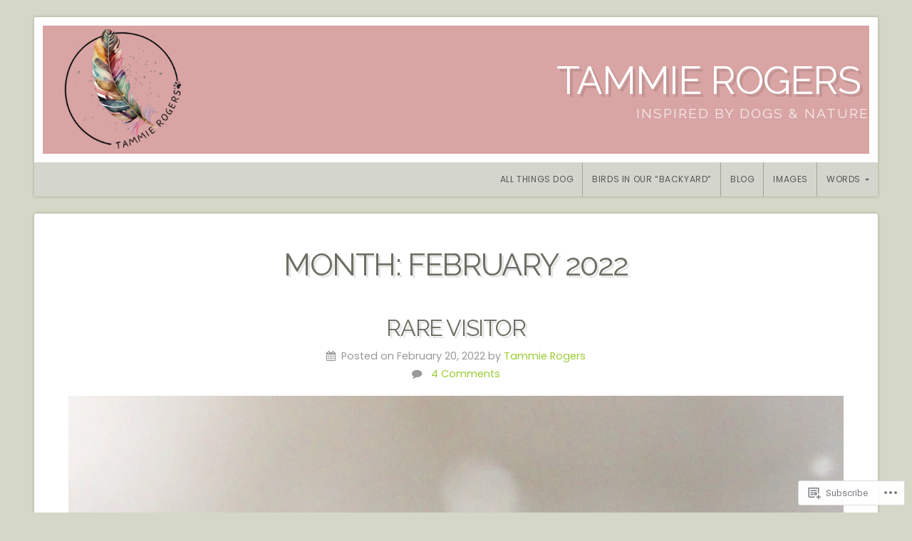

--- FILE ---
content_type: text/html; charset=UTF-8
request_url: https://tammierogers.wordpress.com/2022/02/
body_size: 21282
content:
<!DOCTYPE html>

<html class="no-js" lang="en">

<head>

<meta charset="UTF-8">

<meta name="viewport" content="width=device-width, initial-scale=1">

<link rel="profile" href="http://gmpg.org/xfn/11">
<link rel="pingback" href="https://tammierogers.wordpress.com/xmlrpc.php">

<title>February 2022 &#8211; Tammie Rogers</title>
<script type="text/javascript">
  WebFontConfig = {"google":{"families":["Poppins:r,i,b,bi:latin,latin-ext","Raleway:r:latin,latin-ext"]},"api_url":"https:\/\/fonts-api.wp.com\/css"};
  (function() {
    var wf = document.createElement('script');
    wf.src = '/wp-content/plugins/custom-fonts/js/webfont.js';
    wf.type = 'text/javascript';
    wf.async = 'true';
    var s = document.getElementsByTagName('script')[0];
    s.parentNode.insertBefore(wf, s);
	})();
</script><style id="jetpack-custom-fonts-css">.wf-active body{font-family:"Poppins",sans-serif}.wf-active blockquote{font-family:"Poppins",sans-serif}.wf-active #navigation{font-family:"Poppins",sans-serif}.wf-active .pagination{font-family:"Poppins",sans-serif}.wf-active #searchform #s, .wf-active #searchform .search-field{font-family:"Poppins",sans-serif}.wf-active #searchsubmit{font-family:"Poppins",sans-serif}.wf-active #author, .wf-active #email, .wf-active #url{font-family:"Poppins",sans-serif}.wf-active #comment{font-family:"Poppins",sans-serif}.wf-active table{font-family:"Poppins",sans-serif}.wf-active form input[type="email"], .wf-active form input[type="number"], .wf-active form input[type="password"], .wf-active form input[type="tel"], .wf-active form input[type="text"], .wf-active form input[type="url"], .wf-active form textarea{font-family:"Poppins",sans-serif}.wf-active form select{font-family:"Poppins",sans-serif}.wf-active h1, .wf-active h2, .wf-active h3, .wf-active h4, .wf-active h5, .wf-active h6{font-family:"Raleway",sans-serif;font-weight:400;font-style:normal}.wf-active h1{font-style:normal;font-weight:400}.wf-active h2{font-style:normal;font-weight:400}.wf-active h3{font-style:normal;font-weight:400}.wf-active h4{font-style:normal;font-weight:400}.wf-active h5{font-style:normal;font-weight:400}.wf-active h6{font-style:normal;font-weight:400}.wf-active .headline{font-weight:400;font-style:normal}.wf-active .headline.small{font-style:normal;font-weight:400}.wf-active .title{font-weight:400;font-style:normal}.wf-active #header .site-title{font-family:"Raleway",sans-serif;font-weight:400;font-style:normal}.wf-active #header .site-description{font-family:"Raleway",sans-serif;font-weight:400;font-style:normal}.wf-active .home-news .title{font-style:normal;font-weight:400}.wf-active #comments-title{font-style:normal;font-weight:400}</style>
<meta name='robots' content='max-image-preview:large' />
<link rel='dns-prefetch' href='//s0.wp.com' />
<link rel='dns-prefetch' href='//fonts-api.wp.com' />
<link rel="alternate" type="application/rss+xml" title="Tammie Rogers &raquo; Feed" href="https://tammierogers.wordpress.com/feed/" />
<link rel="alternate" type="application/rss+xml" title="Tammie Rogers &raquo; Comments Feed" href="https://tammierogers.wordpress.com/comments/feed/" />
	<script type="text/javascript">
		/* <![CDATA[ */
		function addLoadEvent(func) {
			var oldonload = window.onload;
			if (typeof window.onload != 'function') {
				window.onload = func;
			} else {
				window.onload = function () {
					oldonload();
					func();
				}
			}
		}
		/* ]]> */
	</script>
	<style id='wp-emoji-styles-inline-css'>

	img.wp-smiley, img.emoji {
		display: inline !important;
		border: none !important;
		box-shadow: none !important;
		height: 1em !important;
		width: 1em !important;
		margin: 0 0.07em !important;
		vertical-align: -0.1em !important;
		background: none !important;
		padding: 0 !important;
	}
/*# sourceURL=wp-emoji-styles-inline-css */
</style>
<link crossorigin='anonymous' rel='stylesheet' id='all-css-2-1' href='/wp-content/plugins/gutenberg-core/v22.4.0/build/styles/block-library/style.min.css?m=1768935615i&cssminify=yes' type='text/css' media='all' />
<style id='wp-block-library-inline-css'>
.has-text-align-justify {
	text-align:justify;
}
.has-text-align-justify{text-align:justify;}

/*# sourceURL=wp-block-library-inline-css */
</style><style id='wp-block-verse-inline-css'>
pre.wp-block-verse{min-width:1em;overflow:auto;white-space:pre-wrap;word-break:break-word}:where(pre.wp-block-verse){font-family:inherit}
/*# sourceURL=https://s0.wp.com/wp-content/plugins/gutenberg-core/v22.4.0/build/styles/block-library/verse/style.min.css */
</style>
<style id='wp-block-paragraph-inline-css'>
.is-small-text{font-size:.875em}.is-regular-text{font-size:1em}.is-large-text{font-size:2.25em}.is-larger-text{font-size:3em}.has-drop-cap:not(:focus):first-letter{float:left;font-size:8.4em;font-style:normal;font-weight:100;line-height:.68;margin:.05em .1em 0 0;text-transform:uppercase}body.rtl .has-drop-cap:not(:focus):first-letter{float:none;margin-left:.1em}p.has-drop-cap.has-background{overflow:hidden}:root :where(p.has-background){padding:1.25em 2.375em}:where(p.has-text-color:not(.has-link-color)) a{color:inherit}p.has-text-align-left[style*="writing-mode:vertical-lr"],p.has-text-align-right[style*="writing-mode:vertical-rl"]{rotate:180deg}
/*# sourceURL=https://s0.wp.com/wp-content/plugins/gutenberg-core/v22.4.0/build/styles/block-library/paragraph/style.min.css */
</style>
<style id='global-styles-inline-css'>
:root{--wp--preset--aspect-ratio--square: 1;--wp--preset--aspect-ratio--4-3: 4/3;--wp--preset--aspect-ratio--3-4: 3/4;--wp--preset--aspect-ratio--3-2: 3/2;--wp--preset--aspect-ratio--2-3: 2/3;--wp--preset--aspect-ratio--16-9: 16/9;--wp--preset--aspect-ratio--9-16: 9/16;--wp--preset--color--black: #000000;--wp--preset--color--cyan-bluish-gray: #abb8c3;--wp--preset--color--white: #ffffff;--wp--preset--color--pale-pink: #f78da7;--wp--preset--color--vivid-red: #cf2e2e;--wp--preset--color--luminous-vivid-orange: #ff6900;--wp--preset--color--luminous-vivid-amber: #fcb900;--wp--preset--color--light-green-cyan: #7bdcb5;--wp--preset--color--vivid-green-cyan: #00d084;--wp--preset--color--pale-cyan-blue: #8ed1fc;--wp--preset--color--vivid-cyan-blue: #0693e3;--wp--preset--color--vivid-purple: #9b51e0;--wp--preset--gradient--vivid-cyan-blue-to-vivid-purple: linear-gradient(135deg,rgb(6,147,227) 0%,rgb(155,81,224) 100%);--wp--preset--gradient--light-green-cyan-to-vivid-green-cyan: linear-gradient(135deg,rgb(122,220,180) 0%,rgb(0,208,130) 100%);--wp--preset--gradient--luminous-vivid-amber-to-luminous-vivid-orange: linear-gradient(135deg,rgb(252,185,0) 0%,rgb(255,105,0) 100%);--wp--preset--gradient--luminous-vivid-orange-to-vivid-red: linear-gradient(135deg,rgb(255,105,0) 0%,rgb(207,46,46) 100%);--wp--preset--gradient--very-light-gray-to-cyan-bluish-gray: linear-gradient(135deg,rgb(238,238,238) 0%,rgb(169,184,195) 100%);--wp--preset--gradient--cool-to-warm-spectrum: linear-gradient(135deg,rgb(74,234,220) 0%,rgb(151,120,209) 20%,rgb(207,42,186) 40%,rgb(238,44,130) 60%,rgb(251,105,98) 80%,rgb(254,248,76) 100%);--wp--preset--gradient--blush-light-purple: linear-gradient(135deg,rgb(255,206,236) 0%,rgb(152,150,240) 100%);--wp--preset--gradient--blush-bordeaux: linear-gradient(135deg,rgb(254,205,165) 0%,rgb(254,45,45) 50%,rgb(107,0,62) 100%);--wp--preset--gradient--luminous-dusk: linear-gradient(135deg,rgb(255,203,112) 0%,rgb(199,81,192) 50%,rgb(65,88,208) 100%);--wp--preset--gradient--pale-ocean: linear-gradient(135deg,rgb(255,245,203) 0%,rgb(182,227,212) 50%,rgb(51,167,181) 100%);--wp--preset--gradient--electric-grass: linear-gradient(135deg,rgb(202,248,128) 0%,rgb(113,206,126) 100%);--wp--preset--gradient--midnight: linear-gradient(135deg,rgb(2,3,129) 0%,rgb(40,116,252) 100%);--wp--preset--font-size--small: 13px;--wp--preset--font-size--medium: 20px;--wp--preset--font-size--large: 36px;--wp--preset--font-size--x-large: 42px;--wp--preset--font-family--albert-sans: 'Albert Sans', sans-serif;--wp--preset--font-family--alegreya: Alegreya, serif;--wp--preset--font-family--arvo: Arvo, serif;--wp--preset--font-family--bodoni-moda: 'Bodoni Moda', serif;--wp--preset--font-family--bricolage-grotesque: 'Bricolage Grotesque', sans-serif;--wp--preset--font-family--cabin: Cabin, sans-serif;--wp--preset--font-family--chivo: Chivo, sans-serif;--wp--preset--font-family--commissioner: Commissioner, sans-serif;--wp--preset--font-family--cormorant: Cormorant, serif;--wp--preset--font-family--courier-prime: 'Courier Prime', monospace;--wp--preset--font-family--crimson-pro: 'Crimson Pro', serif;--wp--preset--font-family--dm-mono: 'DM Mono', monospace;--wp--preset--font-family--dm-sans: 'DM Sans', sans-serif;--wp--preset--font-family--dm-serif-display: 'DM Serif Display', serif;--wp--preset--font-family--domine: Domine, serif;--wp--preset--font-family--eb-garamond: 'EB Garamond', serif;--wp--preset--font-family--epilogue: Epilogue, sans-serif;--wp--preset--font-family--fahkwang: Fahkwang, sans-serif;--wp--preset--font-family--figtree: Figtree, sans-serif;--wp--preset--font-family--fira-sans: 'Fira Sans', sans-serif;--wp--preset--font-family--fjalla-one: 'Fjalla One', sans-serif;--wp--preset--font-family--fraunces: Fraunces, serif;--wp--preset--font-family--gabarito: Gabarito, system-ui;--wp--preset--font-family--ibm-plex-mono: 'IBM Plex Mono', monospace;--wp--preset--font-family--ibm-plex-sans: 'IBM Plex Sans', sans-serif;--wp--preset--font-family--ibarra-real-nova: 'Ibarra Real Nova', serif;--wp--preset--font-family--instrument-serif: 'Instrument Serif', serif;--wp--preset--font-family--inter: Inter, sans-serif;--wp--preset--font-family--josefin-sans: 'Josefin Sans', sans-serif;--wp--preset--font-family--jost: Jost, sans-serif;--wp--preset--font-family--libre-baskerville: 'Libre Baskerville', serif;--wp--preset--font-family--libre-franklin: 'Libre Franklin', sans-serif;--wp--preset--font-family--literata: Literata, serif;--wp--preset--font-family--lora: Lora, serif;--wp--preset--font-family--merriweather: Merriweather, serif;--wp--preset--font-family--montserrat: Montserrat, sans-serif;--wp--preset--font-family--newsreader: Newsreader, serif;--wp--preset--font-family--noto-sans-mono: 'Noto Sans Mono', sans-serif;--wp--preset--font-family--nunito: Nunito, sans-serif;--wp--preset--font-family--open-sans: 'Open Sans', sans-serif;--wp--preset--font-family--overpass: Overpass, sans-serif;--wp--preset--font-family--pt-serif: 'PT Serif', serif;--wp--preset--font-family--petrona: Petrona, serif;--wp--preset--font-family--piazzolla: Piazzolla, serif;--wp--preset--font-family--playfair-display: 'Playfair Display', serif;--wp--preset--font-family--plus-jakarta-sans: 'Plus Jakarta Sans', sans-serif;--wp--preset--font-family--poppins: Poppins, sans-serif;--wp--preset--font-family--raleway: Raleway, sans-serif;--wp--preset--font-family--roboto: Roboto, sans-serif;--wp--preset--font-family--roboto-slab: 'Roboto Slab', serif;--wp--preset--font-family--rubik: Rubik, sans-serif;--wp--preset--font-family--rufina: Rufina, serif;--wp--preset--font-family--sora: Sora, sans-serif;--wp--preset--font-family--source-sans-3: 'Source Sans 3', sans-serif;--wp--preset--font-family--source-serif-4: 'Source Serif 4', serif;--wp--preset--font-family--space-mono: 'Space Mono', monospace;--wp--preset--font-family--syne: Syne, sans-serif;--wp--preset--font-family--texturina: Texturina, serif;--wp--preset--font-family--urbanist: Urbanist, sans-serif;--wp--preset--font-family--work-sans: 'Work Sans', sans-serif;--wp--preset--spacing--20: 0.44rem;--wp--preset--spacing--30: 0.67rem;--wp--preset--spacing--40: 1rem;--wp--preset--spacing--50: 1.5rem;--wp--preset--spacing--60: 2.25rem;--wp--preset--spacing--70: 3.38rem;--wp--preset--spacing--80: 5.06rem;--wp--preset--shadow--natural: 6px 6px 9px rgba(0, 0, 0, 0.2);--wp--preset--shadow--deep: 12px 12px 50px rgba(0, 0, 0, 0.4);--wp--preset--shadow--sharp: 6px 6px 0px rgba(0, 0, 0, 0.2);--wp--preset--shadow--outlined: 6px 6px 0px -3px rgb(255, 255, 255), 6px 6px rgb(0, 0, 0);--wp--preset--shadow--crisp: 6px 6px 0px rgb(0, 0, 0);}:where(body) { margin: 0; }:where(.is-layout-flex){gap: 0.5em;}:where(.is-layout-grid){gap: 0.5em;}body .is-layout-flex{display: flex;}.is-layout-flex{flex-wrap: wrap;align-items: center;}.is-layout-flex > :is(*, div){margin: 0;}body .is-layout-grid{display: grid;}.is-layout-grid > :is(*, div){margin: 0;}body{padding-top: 0px;padding-right: 0px;padding-bottom: 0px;padding-left: 0px;}:root :where(.wp-element-button, .wp-block-button__link){background-color: #32373c;border-width: 0;color: #fff;font-family: inherit;font-size: inherit;font-style: inherit;font-weight: inherit;letter-spacing: inherit;line-height: inherit;padding-top: calc(0.667em + 2px);padding-right: calc(1.333em + 2px);padding-bottom: calc(0.667em + 2px);padding-left: calc(1.333em + 2px);text-decoration: none;text-transform: inherit;}.has-black-color{color: var(--wp--preset--color--black) !important;}.has-cyan-bluish-gray-color{color: var(--wp--preset--color--cyan-bluish-gray) !important;}.has-white-color{color: var(--wp--preset--color--white) !important;}.has-pale-pink-color{color: var(--wp--preset--color--pale-pink) !important;}.has-vivid-red-color{color: var(--wp--preset--color--vivid-red) !important;}.has-luminous-vivid-orange-color{color: var(--wp--preset--color--luminous-vivid-orange) !important;}.has-luminous-vivid-amber-color{color: var(--wp--preset--color--luminous-vivid-amber) !important;}.has-light-green-cyan-color{color: var(--wp--preset--color--light-green-cyan) !important;}.has-vivid-green-cyan-color{color: var(--wp--preset--color--vivid-green-cyan) !important;}.has-pale-cyan-blue-color{color: var(--wp--preset--color--pale-cyan-blue) !important;}.has-vivid-cyan-blue-color{color: var(--wp--preset--color--vivid-cyan-blue) !important;}.has-vivid-purple-color{color: var(--wp--preset--color--vivid-purple) !important;}.has-black-background-color{background-color: var(--wp--preset--color--black) !important;}.has-cyan-bluish-gray-background-color{background-color: var(--wp--preset--color--cyan-bluish-gray) !important;}.has-white-background-color{background-color: var(--wp--preset--color--white) !important;}.has-pale-pink-background-color{background-color: var(--wp--preset--color--pale-pink) !important;}.has-vivid-red-background-color{background-color: var(--wp--preset--color--vivid-red) !important;}.has-luminous-vivid-orange-background-color{background-color: var(--wp--preset--color--luminous-vivid-orange) !important;}.has-luminous-vivid-amber-background-color{background-color: var(--wp--preset--color--luminous-vivid-amber) !important;}.has-light-green-cyan-background-color{background-color: var(--wp--preset--color--light-green-cyan) !important;}.has-vivid-green-cyan-background-color{background-color: var(--wp--preset--color--vivid-green-cyan) !important;}.has-pale-cyan-blue-background-color{background-color: var(--wp--preset--color--pale-cyan-blue) !important;}.has-vivid-cyan-blue-background-color{background-color: var(--wp--preset--color--vivid-cyan-blue) !important;}.has-vivid-purple-background-color{background-color: var(--wp--preset--color--vivid-purple) !important;}.has-black-border-color{border-color: var(--wp--preset--color--black) !important;}.has-cyan-bluish-gray-border-color{border-color: var(--wp--preset--color--cyan-bluish-gray) !important;}.has-white-border-color{border-color: var(--wp--preset--color--white) !important;}.has-pale-pink-border-color{border-color: var(--wp--preset--color--pale-pink) !important;}.has-vivid-red-border-color{border-color: var(--wp--preset--color--vivid-red) !important;}.has-luminous-vivid-orange-border-color{border-color: var(--wp--preset--color--luminous-vivid-orange) !important;}.has-luminous-vivid-amber-border-color{border-color: var(--wp--preset--color--luminous-vivid-amber) !important;}.has-light-green-cyan-border-color{border-color: var(--wp--preset--color--light-green-cyan) !important;}.has-vivid-green-cyan-border-color{border-color: var(--wp--preset--color--vivid-green-cyan) !important;}.has-pale-cyan-blue-border-color{border-color: var(--wp--preset--color--pale-cyan-blue) !important;}.has-vivid-cyan-blue-border-color{border-color: var(--wp--preset--color--vivid-cyan-blue) !important;}.has-vivid-purple-border-color{border-color: var(--wp--preset--color--vivid-purple) !important;}.has-vivid-cyan-blue-to-vivid-purple-gradient-background{background: var(--wp--preset--gradient--vivid-cyan-blue-to-vivid-purple) !important;}.has-light-green-cyan-to-vivid-green-cyan-gradient-background{background: var(--wp--preset--gradient--light-green-cyan-to-vivid-green-cyan) !important;}.has-luminous-vivid-amber-to-luminous-vivid-orange-gradient-background{background: var(--wp--preset--gradient--luminous-vivid-amber-to-luminous-vivid-orange) !important;}.has-luminous-vivid-orange-to-vivid-red-gradient-background{background: var(--wp--preset--gradient--luminous-vivid-orange-to-vivid-red) !important;}.has-very-light-gray-to-cyan-bluish-gray-gradient-background{background: var(--wp--preset--gradient--very-light-gray-to-cyan-bluish-gray) !important;}.has-cool-to-warm-spectrum-gradient-background{background: var(--wp--preset--gradient--cool-to-warm-spectrum) !important;}.has-blush-light-purple-gradient-background{background: var(--wp--preset--gradient--blush-light-purple) !important;}.has-blush-bordeaux-gradient-background{background: var(--wp--preset--gradient--blush-bordeaux) !important;}.has-luminous-dusk-gradient-background{background: var(--wp--preset--gradient--luminous-dusk) !important;}.has-pale-ocean-gradient-background{background: var(--wp--preset--gradient--pale-ocean) !important;}.has-electric-grass-gradient-background{background: var(--wp--preset--gradient--electric-grass) !important;}.has-midnight-gradient-background{background: var(--wp--preset--gradient--midnight) !important;}.has-small-font-size{font-size: var(--wp--preset--font-size--small) !important;}.has-medium-font-size{font-size: var(--wp--preset--font-size--medium) !important;}.has-large-font-size{font-size: var(--wp--preset--font-size--large) !important;}.has-x-large-font-size{font-size: var(--wp--preset--font-size--x-large) !important;}.has-albert-sans-font-family{font-family: var(--wp--preset--font-family--albert-sans) !important;}.has-alegreya-font-family{font-family: var(--wp--preset--font-family--alegreya) !important;}.has-arvo-font-family{font-family: var(--wp--preset--font-family--arvo) !important;}.has-bodoni-moda-font-family{font-family: var(--wp--preset--font-family--bodoni-moda) !important;}.has-bricolage-grotesque-font-family{font-family: var(--wp--preset--font-family--bricolage-grotesque) !important;}.has-cabin-font-family{font-family: var(--wp--preset--font-family--cabin) !important;}.has-chivo-font-family{font-family: var(--wp--preset--font-family--chivo) !important;}.has-commissioner-font-family{font-family: var(--wp--preset--font-family--commissioner) !important;}.has-cormorant-font-family{font-family: var(--wp--preset--font-family--cormorant) !important;}.has-courier-prime-font-family{font-family: var(--wp--preset--font-family--courier-prime) !important;}.has-crimson-pro-font-family{font-family: var(--wp--preset--font-family--crimson-pro) !important;}.has-dm-mono-font-family{font-family: var(--wp--preset--font-family--dm-mono) !important;}.has-dm-sans-font-family{font-family: var(--wp--preset--font-family--dm-sans) !important;}.has-dm-serif-display-font-family{font-family: var(--wp--preset--font-family--dm-serif-display) !important;}.has-domine-font-family{font-family: var(--wp--preset--font-family--domine) !important;}.has-eb-garamond-font-family{font-family: var(--wp--preset--font-family--eb-garamond) !important;}.has-epilogue-font-family{font-family: var(--wp--preset--font-family--epilogue) !important;}.has-fahkwang-font-family{font-family: var(--wp--preset--font-family--fahkwang) !important;}.has-figtree-font-family{font-family: var(--wp--preset--font-family--figtree) !important;}.has-fira-sans-font-family{font-family: var(--wp--preset--font-family--fira-sans) !important;}.has-fjalla-one-font-family{font-family: var(--wp--preset--font-family--fjalla-one) !important;}.has-fraunces-font-family{font-family: var(--wp--preset--font-family--fraunces) !important;}.has-gabarito-font-family{font-family: var(--wp--preset--font-family--gabarito) !important;}.has-ibm-plex-mono-font-family{font-family: var(--wp--preset--font-family--ibm-plex-mono) !important;}.has-ibm-plex-sans-font-family{font-family: var(--wp--preset--font-family--ibm-plex-sans) !important;}.has-ibarra-real-nova-font-family{font-family: var(--wp--preset--font-family--ibarra-real-nova) !important;}.has-instrument-serif-font-family{font-family: var(--wp--preset--font-family--instrument-serif) !important;}.has-inter-font-family{font-family: var(--wp--preset--font-family--inter) !important;}.has-josefin-sans-font-family{font-family: var(--wp--preset--font-family--josefin-sans) !important;}.has-jost-font-family{font-family: var(--wp--preset--font-family--jost) !important;}.has-libre-baskerville-font-family{font-family: var(--wp--preset--font-family--libre-baskerville) !important;}.has-libre-franklin-font-family{font-family: var(--wp--preset--font-family--libre-franklin) !important;}.has-literata-font-family{font-family: var(--wp--preset--font-family--literata) !important;}.has-lora-font-family{font-family: var(--wp--preset--font-family--lora) !important;}.has-merriweather-font-family{font-family: var(--wp--preset--font-family--merriweather) !important;}.has-montserrat-font-family{font-family: var(--wp--preset--font-family--montserrat) !important;}.has-newsreader-font-family{font-family: var(--wp--preset--font-family--newsreader) !important;}.has-noto-sans-mono-font-family{font-family: var(--wp--preset--font-family--noto-sans-mono) !important;}.has-nunito-font-family{font-family: var(--wp--preset--font-family--nunito) !important;}.has-open-sans-font-family{font-family: var(--wp--preset--font-family--open-sans) !important;}.has-overpass-font-family{font-family: var(--wp--preset--font-family--overpass) !important;}.has-pt-serif-font-family{font-family: var(--wp--preset--font-family--pt-serif) !important;}.has-petrona-font-family{font-family: var(--wp--preset--font-family--petrona) !important;}.has-piazzolla-font-family{font-family: var(--wp--preset--font-family--piazzolla) !important;}.has-playfair-display-font-family{font-family: var(--wp--preset--font-family--playfair-display) !important;}.has-plus-jakarta-sans-font-family{font-family: var(--wp--preset--font-family--plus-jakarta-sans) !important;}.has-poppins-font-family{font-family: var(--wp--preset--font-family--poppins) !important;}.has-raleway-font-family{font-family: var(--wp--preset--font-family--raleway) !important;}.has-roboto-font-family{font-family: var(--wp--preset--font-family--roboto) !important;}.has-roboto-slab-font-family{font-family: var(--wp--preset--font-family--roboto-slab) !important;}.has-rubik-font-family{font-family: var(--wp--preset--font-family--rubik) !important;}.has-rufina-font-family{font-family: var(--wp--preset--font-family--rufina) !important;}.has-sora-font-family{font-family: var(--wp--preset--font-family--sora) !important;}.has-source-sans-3-font-family{font-family: var(--wp--preset--font-family--source-sans-3) !important;}.has-source-serif-4-font-family{font-family: var(--wp--preset--font-family--source-serif-4) !important;}.has-space-mono-font-family{font-family: var(--wp--preset--font-family--space-mono) !important;}.has-syne-font-family{font-family: var(--wp--preset--font-family--syne) !important;}.has-texturina-font-family{font-family: var(--wp--preset--font-family--texturina) !important;}.has-urbanist-font-family{font-family: var(--wp--preset--font-family--urbanist) !important;}.has-work-sans-font-family{font-family: var(--wp--preset--font-family--work-sans) !important;}
/*# sourceURL=global-styles-inline-css */
</style>

<style id='classic-theme-styles-inline-css'>
.wp-block-button__link{background-color:#32373c;border-radius:9999px;box-shadow:none;color:#fff;font-size:1.125em;padding:calc(.667em + 2px) calc(1.333em + 2px);text-decoration:none}.wp-block-file__button{background:#32373c;color:#fff}.wp-block-accordion-heading{margin:0}.wp-block-accordion-heading__toggle{background-color:inherit!important;color:inherit!important}.wp-block-accordion-heading__toggle:not(:focus-visible){outline:none}.wp-block-accordion-heading__toggle:focus,.wp-block-accordion-heading__toggle:hover{background-color:inherit!important;border:none;box-shadow:none;color:inherit;padding:var(--wp--preset--spacing--20,1em) 0;text-decoration:none}.wp-block-accordion-heading__toggle:focus-visible{outline:auto;outline-offset:0}
/*# sourceURL=/wp-content/plugins/gutenberg-core/v22.4.0/build/styles/block-library/classic.min.css */
</style>
<link crossorigin='anonymous' rel='stylesheet' id='all-css-4-1' href='/_static/??-eJyVzksOAiEMgOELWZoZjY4L41mAqYpSIJRx4u3FR9TER+Kmi+b/muKYwMZQKBRMfti6IGij8dEeBFvVdKoBcZw8QaajmmHvpDwKkHLypKzIBF8O8QDPW5nqnpMul4Kpd5o8cc1+sTFVA8akTCJQJ7uBoewqlDd3W+O9wqDLkLXHz799iWt2A8DRuP/cpiagR5LIV7fmVTPvmm7atsvF/gymiIPT&cssminify=yes' type='text/css' media='all' />
<link rel='stylesheet' id='natural-fonts-css' href='https://fonts-api.wp.com/css?family=Montserrat%3A400%2C700%7CRoboto%3A400%2C300italic%2C300%2C500%2C400italic%2C500italic%2C700%2C700italic%7CMerriweather%3A400%2C700%2C300%2C900%7CRoboto+Slab%3A400%2C700%2C300%2C100&#038;subset=latin%2Clatin-ext' media='all' />
<link crossorigin='anonymous' rel='stylesheet' id='all-css-6-1' href='/_static/??-eJzTLy/QTc7PK0nNK9HPLdUtyClNz8wr1i9KTcrJTwcy0/WTi5G5ekCujj52Temp+bo5+cmJJZn5eSgc3bScxMwikFb7XFtDE1NLExMLc0OTLACohS2q&cssminify=yes' type='text/css' media='all' />
<link crossorigin='anonymous' rel='stylesheet' id='print-css-7-1' href='/wp-content/mu-plugins/global-print/global-print.css?m=1465851035i&cssminify=yes' type='text/css' media='print' />
<style id='jetpack-global-styles-frontend-style-inline-css'>
:root { --font-headings: unset; --font-base: unset; --font-headings-default: -apple-system,BlinkMacSystemFont,"Segoe UI",Roboto,Oxygen-Sans,Ubuntu,Cantarell,"Helvetica Neue",sans-serif; --font-base-default: -apple-system,BlinkMacSystemFont,"Segoe UI",Roboto,Oxygen-Sans,Ubuntu,Cantarell,"Helvetica Neue",sans-serif;}
/*# sourceURL=jetpack-global-styles-frontend-style-inline-css */
</style>
<link crossorigin='anonymous' rel='stylesheet' id='all-css-10-1' href='/wp-content/themes/h4/global.css?m=1420737423i&cssminify=yes' type='text/css' media='all' />
<script type="text/javascript" id="wpcom-actionbar-placeholder-js-extra">
/* <![CDATA[ */
var actionbardata = {"siteID":"34411792","postID":"0","siteURL":"https://tammierogers.wordpress.com","xhrURL":"https://tammierogers.wordpress.com/wp-admin/admin-ajax.php","nonce":"da64b6e1d0","isLoggedIn":"","statusMessage":"","subsEmailDefault":"instantly","proxyScriptUrl":"https://s0.wp.com/wp-content/js/wpcom-proxy-request.js?m=1513050504i&amp;ver=20211021","i18n":{"followedText":"New posts from this site will now appear in your \u003Ca href=\"https://wordpress.com/reader\"\u003EReader\u003C/a\u003E","foldBar":"Collapse this bar","unfoldBar":"Expand this bar","shortLinkCopied":"Shortlink copied to clipboard."}};
//# sourceURL=wpcom-actionbar-placeholder-js-extra
/* ]]> */
</script>
<script type="text/javascript" id="jetpack-mu-wpcom-settings-js-before">
/* <![CDATA[ */
var JETPACK_MU_WPCOM_SETTINGS = {"assetsUrl":"https://s0.wp.com/wp-content/mu-plugins/jetpack-mu-wpcom-plugin/moon/jetpack_vendor/automattic/jetpack-mu-wpcom/src/build/"};
//# sourceURL=jetpack-mu-wpcom-settings-js-before
/* ]]> */
</script>
<script crossorigin='anonymous' type='text/javascript'  src='/_static/??-eJyNj0sOwjAMRC9EmgLit0CsOUZUDHUUJ8F2gN6eFBWJHV15Me/NyPaZTZeiQlTrxXJQkzm9hsbLwtYMYxfKBWQM/b0AD9NpCONfyBDe2Cn8wt817YGqkhkIC9notLALY0WfHsDnDzVfkpKBryj9fGV6BCVpylC9Ex2Xu1W7Wbfb/cG/AXP2af0='></script>
<script type="text/javascript" id="rlt-proxy-js-after">
/* <![CDATA[ */
	rltInitialize( {"token":null,"iframeOrigins":["https:\/\/widgets.wp.com"]} );
//# sourceURL=rlt-proxy-js-after
/* ]]> */
</script>
<link rel="EditURI" type="application/rsd+xml" title="RSD" href="https://tammierogers.wordpress.com/xmlrpc.php?rsd" />
<meta name="generator" content="WordPress.com" />

<!-- Jetpack Open Graph Tags -->
<meta property="og:type" content="website" />
<meta property="og:title" content="February 2022 &#8211; Tammie Rogers" />
<meta property="og:site_name" content="Tammie Rogers" />
<meta property="og:image" content="https://s0.wp.com/_si/?t=eyJpbWciOiJodHRwczpcL1wvczAud3AuY29tXC9pXC9ibGFuay5qcGciLCJ0eHQiOiJUYW1taWUgUm9nZXJzIiwidGVtcGxhdGUiOiJoaWdod2F5IiwiZm9udCI6IiIsImJsb2dfaWQiOjM0NDExNzkyfQ.YwIQiAGbRsalCX9BxfOAE79VWTjGmiHt_3zRVO5xmfUMQ" />
<meta property="og:image:width" content="1200" />
<meta property="og:image:height" content="630" />
<meta property="og:image:alt" content="" />
<meta property="og:locale" content="en_US" />
<meta property="fb:app_id" content="249643311490" />

<!-- End Jetpack Open Graph Tags -->
<link rel="shortcut icon" type="image/x-icon" href="https://s0.wp.com/i/favicon.ico?m=1713425267i" sizes="16x16 24x24 32x32 48x48" />
<link rel="icon" type="image/x-icon" href="https://s0.wp.com/i/favicon.ico?m=1713425267i" sizes="16x16 24x24 32x32 48x48" />
<link rel="apple-touch-icon" href="https://s0.wp.com/i/webclip.png?m=1713868326i" />
<link rel='openid.server' href='https://tammierogers.wordpress.com/?openidserver=1' />
<link rel='openid.delegate' href='https://tammierogers.wordpress.com/' />
<link rel="search" type="application/opensearchdescription+xml" href="https://tammierogers.wordpress.com/osd.xml" title="Tammie Rogers" />
<link rel="search" type="application/opensearchdescription+xml" href="https://s1.wp.com/opensearch.xml" title="WordPress.com" />
<meta name="theme-color" content="#d5d8c7" />
		<style type="text/css">
			.recentcomments a {
				display: inline !important;
				padding: 0 !important;
				margin: 0 !important;
			}

			table.recentcommentsavatartop img.avatar, table.recentcommentsavatarend img.avatar {
				border: 0px;
				margin: 0;
			}

			table.recentcommentsavatartop a, table.recentcommentsavatarend a {
				border: 0px !important;
				background-color: transparent !important;
			}

			td.recentcommentsavatarend, td.recentcommentsavatartop {
				padding: 0px 0px 1px 0px;
				margin: 0px;
			}

			td.recentcommentstextend {
				border: none !important;
				padding: 0px 0px 2px 10px;
			}

			.rtl td.recentcommentstextend {
				padding: 0px 10px 2px 0px;
			}

			td.recentcommentstexttop {
				border: none;
				padding: 0px 0px 0px 10px;
			}

			.rtl td.recentcommentstexttop {
				padding: 0px 10px 0px 0px;
			}
		</style>
		<meta name="description" content="10 posts published by Tammie Rogers during February 2022" />
<style type="text/css" id="custom-background-css">
body.custom-background { background-color: #d5d8c7; }
</style>
	<style type="text/css" id="custom-colors-css">	.menu a {
		border-right: 1px solid rgba(0, 0, 0, 0.25);
		text-shadow: none;
	}
	.menu li li a {
		border-top: 1px solid rgba(0, 0, 0, 0.25);
	}
	.menu a:focus, .menu a:hover, .menu a:active {
		background: rgba(0, 0, 0, 0.25);
	}
	.menu li.sfHover:hover {
		background: rgba(0, 0, 0, 0.25);
	}
}
#navigation .menu li.sfHover:hover a,
			#navigation .menu li.sfHover:hover a:hover { color: #ffffff;}
.menu li li a,
			.menu li li a:link { color: #565656;}
#navigation .menu li.sfHover .sub-menu li a { color: #565656;}
#navigation .menu li .current_page_item a,
			#navigation .menu li .current_page_item a:hover,
			#navigation .menu li .current-menu-item a,
			#navigation .menu li .current-menu-item a:hover,
			#navigation .menu li .current-cat a,
			#navigation .menu li .current-cat a:hover { color: #ffffff;}
#navigation .menu li.current-menu-ancestor a,
			#navigation .menu li.current_page_ancestor a,
			#navigation .menu .current_page_item ul li a:hover,
			#navigation .menu .current-menu-item ul li a:hover,
			#navigation .menu .current-menu-ancestor ul li a:hover,
			#navigation .menu .current_page_ancestor ul li a:hover,
			#navigation .menu .current-menu-ancestor ul .current_page_item a,
			#navigation .menu .current_page_ancestor ul .current-menu-item a,
			#navigation .menu .current-cat ul li a:hover { color: #565656;}
a.button { color: #565656;}
a.button:hover, .reply a:hover, #searchsubmit:hover, #prevLink a:hover, #nextLink a:hover, .more-link:hover, #submit:hover, #comments #respond input#submit:hover, .container .gform_wrapper input.button:hover { color: #565656;}
.sf-arrows .sf-with-ul:after { border-top-color: #565656;}
#navigation .menu a { color: #565656;}
a.button, .reply a, #searchsubmit, #prevLink a, #nextLink a, .more-link, #submit, #comments #respond input#submit, .container .gform_wrapper input.button { border-color: #000000;}
a.button, .reply a, #searchsubmit, #prevLink a, #nextLink a, .more-link, #submit, #comments #respond input#submit, .container .gform_wrapper input.button { border-color: rgba( 0, 0, 0, 0.25 );}
body { background-color: #d5d8c7;}
#comments #respond input#submit:hover,
			#navigation,
			#nextLink a:hover,
			#prevLink a:hover,
			#searchsubmit:hover,
			#submit:hover,
			.container .gform_wrapper input.button:hover,
			.menu ul.children,
			.menu ul.sub-menu,
			.more-link:hover,
			.reply a:hover,
			a.button:hover { background-color: #d4d6ce;}
a.button,
			.reply a,
			#searchsubmit,
			#prevLink a,
			#nextLink a,
			.more-link,
			#submit,
			#comments #respond input#submit,
			.container .gform_wrapper input.button { background-color: #C6C9BF;}
h1, h2, h3, h4, h5, h6 { color: #6C6E62;}
h1 a, h2 a, h3 a, h4 a, h5 a, h6 a, h1 a:link, h2 a:link, h3 a:link, h4 a:link, h5 a:link, h6 a:link, h1 a:visited, h2 a:visited, h3 a:visited, h4 a:visited, h5 a:visited, h6 a:visited { color: #6C6E62;}
#header .site-description { color: #54564C;}
.natural-header-inactive #header .site-title a { color: #515656;}
a, .widget ul.menu li a { color: #6A7070;}
a:focus, a:hover, a:active { color: #C5C8C8;}
h1 a:hover, h2 a:hover, h3 a:hover, h4 a:hover, h5 a:hover, h6 a:hover, h1 a:focus, h2 a:focus, h3 a:focus, h4 a:focus, h5 a:focus, h6 a:focus, h1 a:active, h2 a:active, h3 a:active, h4 a:active, h5 a:active, h6 a:active { color: #C5C8C8;}
.flex-control-nav li a.flex-active,
			.flex-control-nav li.flex-active a { border-top-color: #d3d5d5;}
</style>

<link crossorigin='anonymous' rel='stylesheet' id='all-css-0-3' href='/wp-content/mu-plugins/jetpack-plugin/moon/_inc/build/subscriptions/subscriptions.min.css?m=1753976312i&cssminify=yes' type='text/css' media='all' />
</head>

<body class="archive date custom-background wp-theme-premiumnatural customizer-styles-applied natural-header-active natural-sidebar-inactive natural-shop-sidebar-inactive natural-relative-text natural-logo-right natural-header-text jetpack-reblog-enabled custom-colors">

<!-- BEGIN #wrap -->
<div id="wrap">

	<!-- BEGIN .container -->
	<div class="container clearfix">

		<!-- BEGIN #header -->
		<div id="header" class="radius-full">

			<!-- BEGIN .row -->
			<div class="row">

				
					<div id="custom-header" class="radius-top">

						<div class="header-img background-cover"
													 style="background-image: url(https://tammierogers.wordpress.com/wp-content/uploads/2024/03/3-8-24-k-1600-x-480-px.png);">

							
<div id="masthead">

	
	
		<div id="site-info">

			
			<h4 class="site-title">
				<a href="https://tammierogers.wordpress.com/" rel="home">Tammie Rogers</a>
			</h4>

			<p class="site-description">
				Inspired by Dogs &amp; Nature			</p>

		
		</div>

	
</div>

						</div>

					</div>

				
			<!-- END .row -->
			</div>

			<!-- BEGIN .row -->
			<div class="row">

				<!-- BEGIN #navigation -->
				<nav id="navigation" class="navigation-main
									radius-bottom
					" role="navigation">

					<p class="menu-toggle"><span>Menu</span></p>

											<div class="default-menu"><ul class="menu">
						<li class="page_item page-item-185"><a href="https://tammierogers.wordpress.com/all-things-dog/">All Things Dog</a></li>
<li class="page_item page-item-5750"><a href="https://tammierogers.wordpress.com/birds-in-our-backyard/">Birds In Our &#8220;Backyard&#8221;</a></li>
<li class="page_item page-item-171"><a href="https://tammierogers.wordpress.com/">Blog</a></li>
<li class="page_item page-item-200"><a href="https://tammierogers.wordpress.com/nature/">Images</a></li>
<li class="page_item page-item-174 page_item_has_children"><a href="https://tammierogers.wordpress.com/words/">Words</a>
<ul class='children'>
	<li class="page_item page-item-325"><a href="https://tammierogers.wordpress.com/words/books/">Books</a></li>
</ul>
</li>
																	</ul></div>
					
					
				<!-- END #navigation -->
				</nav>

			<!-- END .row -->
			</div>

		<!-- END #header -->
		</div>

<!-- BEGIN .post class -->
<div class="archive-posts">

	<!-- BEGIN .row -->
	<div class="row">

		
			<!-- BEGIN .sixteen columns -->
			<div class="sixteen columns">

				<!-- BEGIN .postarea full -->
				<div id="infinite-container" class="postarea full clearfix">

					<h1 class="headline">Month: <span>February 2022</span></h1>					
					

<!-- BEGIN .post class -->
<div class="post-14948 post type-post status-publish format-standard has-post-thumbnail hentry category-images category-nature category-wild-birds tag-house-finch tag-purple-finch archive-holder" id="post-14948">

	<h2 class="headline small"><a href="https://tammierogers.wordpress.com/2022/02/20/rare-visitor/" rel="bookmark">Rare visitor</a></h2>

			<div class="post-author">

		<p class="align-left">

			
			<span class="organic-meta-post-date"><i class="fa fa-calendar"></i>Posted on February 20, 2022 </span>
			<span class="organic-meta-post-author">by <a href="https://tammierogers.wordpress.com/author/tammierogers/" title="Posts by Tammie Rogers" rel="author">Tammie Rogers</a></span>

		</p>

		<p class="align-right">
			<i class="fa fa-comment"></i>
			<a href="https://tammierogers.wordpress.com/2022/02/20/rare-visitor/#comments">
				4 Comments			</a>
		</p>

	</div>

			<a class="feature-img" href="https://tammierogers.wordpress.com/2022/02/20/rare-visitor/" rel="bookmark" title="Permalink to Rare visitor"><img width="2400" height="1800" src="https://tammierogers.wordpress.com/wp-content/uploads/2022/02/img_5870.jpg?w=2400&amp;h=1800&amp;crop=1" class="attachment-featured-large size-featured-large wp-post-image" alt="" decoding="async" srcset="https://tammierogers.wordpress.com/wp-content/uploads/2022/02/img_5870.jpg?w=2400&amp;h=1800&amp;crop=1 2400w, https://tammierogers.wordpress.com/wp-content/uploads/2022/02/img_5870.jpg?w=150&amp;h=113&amp;crop=1 150w, https://tammierogers.wordpress.com/wp-content/uploads/2022/02/img_5870.jpg?w=300&amp;h=225&amp;crop=1 300w, https://tammierogers.wordpress.com/wp-content/uploads/2022/02/img_5870.jpg?w=768&amp;h=576&amp;crop=1 768w, https://tammierogers.wordpress.com/wp-content/uploads/2022/02/img_5870.jpg?w=1024&amp;h=768&amp;crop=1 1024w, https://tammierogers.wordpress.com/wp-content/uploads/2022/02/img_5870.jpg?w=1440&amp;h=1080&amp;crop=1 1440w" sizes="(max-width: 2400px) 100vw, 2400px" data-attachment-id="14953" data-permalink="https://tammierogers.wordpress.com/img_5870/" data-orig-file="https://tammierogers.wordpress.com/wp-content/uploads/2022/02/img_5870.jpg" data-orig-size="4455,2970" data-comments-opened="1" data-image-meta="{&quot;aperture&quot;:&quot;6.3&quot;,&quot;credit&quot;:&quot;&quot;,&quot;camera&quot;:&quot;Canon EOS Rebel T7&quot;,&quot;caption&quot;:&quot;&quot;,&quot;created_timestamp&quot;:&quot;1644722747&quot;,&quot;copyright&quot;:&quot;&quot;,&quot;focal_length&quot;:&quot;600&quot;,&quot;iso&quot;:&quot;3200&quot;,&quot;shutter_speed&quot;:&quot;0.0005&quot;,&quot;title&quot;:&quot;&quot;,&quot;orientation&quot;:&quot;0&quot;}" data-image-title="img_5870" data-image-description="" data-image-caption="" data-medium-file="https://tammierogers.wordpress.com/wp-content/uploads/2022/02/img_5870.jpg?w=300" data-large-file="https://tammierogers.wordpress.com/wp-content/uploads/2022/02/img_5870.jpg?w=1024" /></a>
	
		<p>This is a Purple Finch. I&#8217;ve only seen this species at our property twice before. Autumn 2020 I filmed a female (which has no purple markings and looks quite similar to a female House Finch) and February 2021, during the Polar Vortex event which&hellip; <a href="https://tammierogers.wordpress.com/2022/02/20/rare-visitor/" class="more-link">Continue Reading<span class="screen-reader-text"> &#8220;Rare visitor&#8221;</span></a></p>

		
			<!-- BEGIN .entry-flair -->
			<div class="entry-flair">
								<!-- END .entry-flair -->
			</div>

		
		
	<!-- BEGIN .post-meta -->
	<div class="post-meta radius-full">

		<p>
			<i class="fa fa-reorder"></i>Category: <a href="https://tammierogers.wordpress.com/category/images/" rel="category tag">Images</a>, <a href="https://tammierogers.wordpress.com/category/images/nature/" rel="category tag">Nature</a>, <a href="https://tammierogers.wordpress.com/category/images/wild-birds/" rel="category tag">Wild Birds</a><i class="fa fa-tags"></i>Tags: <a href="https://tammierogers.wordpress.com/tag/house-finch/" rel="tag">house finch</a>, <a href="https://tammierogers.wordpress.com/tag/purple-finch/" rel="tag">purple finch</a>		</p>

	<!-- END .post-meta -->
	</div>

	
<!-- END .post class -->
</div>

	
<!-- BEGIN .post class -->
<div class="post-14941 post type-post status-publish format-standard has-post-thumbnail hentry category-images category-nature category-wild-birds tag-brown-headed-cowbird archive-holder" id="post-14941">

	<h2 class="headline small"><a href="https://tammierogers.wordpress.com/2022/02/20/hogwarts-forbidden-forest/" rel="bookmark">Hogwarts Forbidden Forest</a></h2>

			<div class="post-author">

		<p class="align-left">

			
			<span class="organic-meta-post-date"><i class="fa fa-calendar"></i>Posted on February 20, 2022 </span>
			<span class="organic-meta-post-author">by <a href="https://tammierogers.wordpress.com/author/tammierogers/" title="Posts by Tammie Rogers" rel="author">Tammie Rogers</a></span>

		</p>

		<p class="align-right">
			<i class="fa fa-comment"></i>
			<a href="https://tammierogers.wordpress.com/2022/02/20/hogwarts-forbidden-forest/#comments">
				Leave a Comment			</a>
		</p>

	</div>

			<a class="feature-img" href="https://tammierogers.wordpress.com/2022/02/20/hogwarts-forbidden-forest/" rel="bookmark" title="Permalink to Hogwarts Forbidden Forest"><img width="2400" height="1800" src="https://tammierogers.wordpress.com/wp-content/uploads/2022/02/img_6016.jpg?w=2400&amp;h=1800&amp;crop=1" class="attachment-featured-large size-featured-large wp-post-image" alt="" decoding="async" srcset="https://tammierogers.wordpress.com/wp-content/uploads/2022/02/img_6016.jpg?w=2400&amp;h=1800&amp;crop=1 2400w, https://tammierogers.wordpress.com/wp-content/uploads/2022/02/img_6016.jpg?w=150&amp;h=113&amp;crop=1 150w, https://tammierogers.wordpress.com/wp-content/uploads/2022/02/img_6016.jpg?w=300&amp;h=225&amp;crop=1 300w, https://tammierogers.wordpress.com/wp-content/uploads/2022/02/img_6016.jpg?w=768&amp;h=576&amp;crop=1 768w, https://tammierogers.wordpress.com/wp-content/uploads/2022/02/img_6016.jpg?w=1024&amp;h=768&amp;crop=1 1024w, https://tammierogers.wordpress.com/wp-content/uploads/2022/02/img_6016.jpg?w=1440&amp;h=1080&amp;crop=1 1440w" sizes="(max-width: 2400px) 100vw, 2400px" data-attachment-id="14943" data-permalink="https://tammierogers.wordpress.com/img_6016/" data-orig-file="https://tammierogers.wordpress.com/wp-content/uploads/2022/02/img_6016.jpg" data-orig-size="5185,3456" data-comments-opened="1" data-image-meta="{&quot;aperture&quot;:&quot;6.3&quot;,&quot;credit&quot;:&quot;&quot;,&quot;camera&quot;:&quot;Canon EOS Rebel T7&quot;,&quot;caption&quot;:&quot;&quot;,&quot;created_timestamp&quot;:&quot;1644722962&quot;,&quot;copyright&quot;:&quot;&quot;,&quot;focal_length&quot;:&quot;421&quot;,&quot;iso&quot;:&quot;3200&quot;,&quot;shutter_speed&quot;:&quot;0.0005&quot;,&quot;title&quot;:&quot;&quot;,&quot;orientation&quot;:&quot;0&quot;}" data-image-title="img_6016" data-image-description="" data-image-caption="" data-medium-file="https://tammierogers.wordpress.com/wp-content/uploads/2022/02/img_6016.jpg?w=300" data-large-file="https://tammierogers.wordpress.com/wp-content/uploads/2022/02/img_6016.jpg?w=1024" /></a>
	
		<p>I get the sense that this Brown-headed Cowbird I filmed last week might reside in Harry Potter&#8217;s famous Forbidden Forest of Hogwarts. Perhaps, he just flew in for a quick visit. What do you think?</p>

		
			<!-- BEGIN .entry-flair -->
			<div class="entry-flair">
								<!-- END .entry-flair -->
			</div>

		
		
	<!-- BEGIN .post-meta -->
	<div class="post-meta radius-full">

		<p>
			<i class="fa fa-reorder"></i>Category: <a href="https://tammierogers.wordpress.com/category/images/" rel="category tag">Images</a>, <a href="https://tammierogers.wordpress.com/category/images/nature/" rel="category tag">Nature</a>, <a href="https://tammierogers.wordpress.com/category/images/wild-birds/" rel="category tag">Wild Birds</a><i class="fa fa-tags"></i>Tags: <a href="https://tammierogers.wordpress.com/tag/brown-headed-cowbird/" rel="tag">Brown-headed cowbird</a>		</p>

	<!-- END .post-meta -->
	</div>

	
<!-- END .post class -->
</div>

	
<!-- BEGIN .post class -->
<div class="post-14917 post type-post status-publish format-standard has-post-thumbnail hentry category-growing-plants category-images category-nature archive-holder" id="post-14917">

	<h2 class="headline small"><a href="https://tammierogers.wordpress.com/2022/02/16/fish-under-ice/" rel="bookmark">Fish Under Ice</a></h2>

			<div class="post-author">

		<p class="align-left">

			
			<span class="organic-meta-post-date"><i class="fa fa-calendar"></i>Posted on February 16, 2022 </span>
			<span class="organic-meta-post-author">by <a href="https://tammierogers.wordpress.com/author/tammierogers/" title="Posts by Tammie Rogers" rel="author">Tammie Rogers</a></span>

		</p>

		<p class="align-right">
			<i class="fa fa-comment"></i>
			<a href="https://tammierogers.wordpress.com/2022/02/16/fish-under-ice/#comments">
				1 Comment			</a>
		</p>

	</div>

			<a class="feature-img" href="https://tammierogers.wordpress.com/2022/02/16/fish-under-ice/" rel="bookmark" title="Permalink to Fish Under Ice"><img width="2400" height="1800" src="https://tammierogers.wordpress.com/wp-content/uploads/2022/02/img_6514.jpg?w=2400&amp;h=1800&amp;crop=1" class="attachment-featured-large size-featured-large wp-post-image" alt="" decoding="async" srcset="https://tammierogers.wordpress.com/wp-content/uploads/2022/02/img_6514.jpg?w=2400&amp;h=1800&amp;crop=1 2400w, https://tammierogers.wordpress.com/wp-content/uploads/2022/02/img_6514.jpg?w=150&amp;h=112&amp;crop=1 150w, https://tammierogers.wordpress.com/wp-content/uploads/2022/02/img_6514.jpg?w=300&amp;h=225&amp;crop=1 300w, https://tammierogers.wordpress.com/wp-content/uploads/2022/02/img_6514.jpg?w=768&amp;h=576&amp;crop=1 768w, https://tammierogers.wordpress.com/wp-content/uploads/2022/02/img_6514.jpg?w=1024&amp;h=768&amp;crop=1 1024w, https://tammierogers.wordpress.com/wp-content/uploads/2022/02/img_6514.jpg?w=1440&amp;h=1080&amp;crop=1 1440w" sizes="(max-width: 2400px) 100vw, 2400px" data-attachment-id="14938" data-permalink="https://tammierogers.wordpress.com/img_6514/" data-orig-file="https://tammierogers.wordpress.com/wp-content/uploads/2022/02/img_6514.jpg" data-orig-size="4215,2810" data-comments-opened="1" data-image-meta="{&quot;aperture&quot;:&quot;5&quot;,&quot;credit&quot;:&quot;&quot;,&quot;camera&quot;:&quot;Canon EOS Rebel T7&quot;,&quot;caption&quot;:&quot;&quot;,&quot;created_timestamp&quot;:&quot;1644891413&quot;,&quot;copyright&quot;:&quot;&quot;,&quot;focal_length&quot;:&quot;150&quot;,&quot;iso&quot;:&quot;800&quot;,&quot;shutter_speed&quot;:&quot;0.000625&quot;,&quot;title&quot;:&quot;&quot;,&quot;orientation&quot;:&quot;0&quot;}" data-image-title="img_6514" data-image-description="" data-image-caption="" data-medium-file="https://tammierogers.wordpress.com/wp-content/uploads/2022/02/img_6514.jpg?w=300" data-large-file="https://tammierogers.wordpress.com/wp-content/uploads/2022/02/img_6514.jpg?w=1024" /></a>
	
		<p>I have a patio pond. It&#8217;s made of a 400 gallon poly-tub that sits next to my raised porch. It&#8217;s one of the first projects we completed when we moved into our new home back in 2017. I acquired a number of aquatic plants&hellip; <a href="https://tammierogers.wordpress.com/2022/02/16/fish-under-ice/" class="more-link">Continue Reading<span class="screen-reader-text"> &#8220;Fish Under Ice&#8221;</span></a></p>

		
			<!-- BEGIN .entry-flair -->
			<div class="entry-flair">
								<!-- END .entry-flair -->
			</div>

		
		
	<!-- BEGIN .post-meta -->
	<div class="post-meta radius-full">

		<p>
			<i class="fa fa-reorder"></i>Category: <a href="https://tammierogers.wordpress.com/category/growing-plants/" rel="category tag">Growing Plants</a>, <a href="https://tammierogers.wordpress.com/category/images/" rel="category tag">Images</a>, <a href="https://tammierogers.wordpress.com/category/images/nature/" rel="category tag">Nature</a>		</p>

	<!-- END .post-meta -->
	</div>

	
<!-- END .post class -->
</div>

	
<!-- BEGIN .post class -->
<div class="post-14902 post type-post status-publish format-standard has-post-thumbnail hentry category-poetry-prose category-words tag-poetry archive-holder" id="post-14902">

	<h2 class="headline small"><a href="https://tammierogers.wordpress.com/2022/02/14/a-crow/" rel="bookmark">A Crow</a></h2>

			<div class="post-author">

		<p class="align-left">

			
			<span class="organic-meta-post-date"><i class="fa fa-calendar"></i>Posted on February 14, 2022 </span>
			<span class="organic-meta-post-author">by <a href="https://tammierogers.wordpress.com/author/tammierogers/" title="Posts by Tammie Rogers" rel="author">Tammie Rogers</a></span>

		</p>

		<p class="align-right">
			<i class="fa fa-comment"></i>
			<a href="https://tammierogers.wordpress.com/2022/02/14/a-crow/#comments">
				2 Comments			</a>
		</p>

	</div>

			<a class="feature-img" href="https://tammierogers.wordpress.com/2022/02/14/a-crow/" rel="bookmark" title="Permalink to A Crow"><img width="2000" height="1428" src="https://tammierogers.wordpress.com/wp-content/uploads/2022/02/untitled-design9.png?w=2000&amp;h=1428&amp;crop=1" class="attachment-featured-large size-featured-large wp-post-image" alt="" decoding="async" loading="lazy" srcset="https://tammierogers.wordpress.com/wp-content/uploads/2022/02/untitled-design9.png 2000w, https://tammierogers.wordpress.com/wp-content/uploads/2022/02/untitled-design9.png?w=150&amp;h=107&amp;crop=1 150w, https://tammierogers.wordpress.com/wp-content/uploads/2022/02/untitled-design9.png?w=300&amp;h=214&amp;crop=1 300w, https://tammierogers.wordpress.com/wp-content/uploads/2022/02/untitled-design9.png?w=768&amp;h=548&amp;crop=1 768w, https://tammierogers.wordpress.com/wp-content/uploads/2022/02/untitled-design9.png?w=1024&amp;h=731&amp;crop=1 1024w, https://tammierogers.wordpress.com/wp-content/uploads/2022/02/untitled-design9.png?w=1440&amp;h=1028&amp;crop=1 1440w" sizes="(max-width: 2000px) 100vw, 2000px" data-attachment-id="14914" data-permalink="https://tammierogers.wordpress.com/untitled-design9/" data-orig-file="https://tammierogers.wordpress.com/wp-content/uploads/2022/02/untitled-design9.png" data-orig-size="2000,1428" data-comments-opened="1" data-image-meta="{&quot;aperture&quot;:&quot;0&quot;,&quot;credit&quot;:&quot;&quot;,&quot;camera&quot;:&quot;&quot;,&quot;caption&quot;:&quot;&quot;,&quot;created_timestamp&quot;:&quot;0&quot;,&quot;copyright&quot;:&quot;&quot;,&quot;focal_length&quot;:&quot;0&quot;,&quot;iso&quot;:&quot;0&quot;,&quot;shutter_speed&quot;:&quot;0&quot;,&quot;title&quot;:&quot;&quot;,&quot;orientation&quot;:&quot;0&quot;}" data-image-title="untitled-design9" data-image-description="" data-image-caption="" data-medium-file="https://tammierogers.wordpress.com/wp-content/uploads/2022/02/untitled-design9.png?w=300" data-large-file="https://tammierogers.wordpress.com/wp-content/uploads/2022/02/untitled-design9.png?w=1024" /></a>
	
		<p>Back in or around 1998 I wrote the following poem. While I called it Raven, it was in fact an American Crow with whom I had the brief encounter about which I write. I suppose I thought that the term Raven was a bit&hellip; <a href="https://tammierogers.wordpress.com/2022/02/14/a-crow/" class="more-link">Continue Reading<span class="screen-reader-text"> &#8220;A Crow&#8221;</span></a></p>

		
			<!-- BEGIN .entry-flair -->
			<div class="entry-flair">
								<!-- END .entry-flair -->
			</div>

		
		
	<!-- BEGIN .post-meta -->
	<div class="post-meta radius-full">

		<p>
			<i class="fa fa-reorder"></i>Category: <a href="https://tammierogers.wordpress.com/category/words/poetry-prose/" rel="category tag">Poetry Prose</a>, <a href="https://tammierogers.wordpress.com/category/words/" rel="category tag">Words</a><i class="fa fa-tags"></i>Tags: <a href="https://tammierogers.wordpress.com/tag/poetry/" rel="tag">poetry</a>		</p>

	<!-- END .post-meta -->
	</div>

	
<!-- END .post class -->
</div>

	
<!-- BEGIN .post class -->
<div class="post-14867 post type-post status-publish format-standard has-post-thumbnail hentry category-images category-nature category-wild-birds archive-holder" id="post-14867">

	<h2 class="headline small"><a href="https://tammierogers.wordpress.com/2022/02/09/once-a-year-visitors/" rel="bookmark">Once a Year&nbsp;Visitors</a></h2>

			<div class="post-author">

		<p class="align-left">

			
			<span class="organic-meta-post-date"><i class="fa fa-calendar"></i>Posted on February 9, 2022 </span>
			<span class="organic-meta-post-author">by <a href="https://tammierogers.wordpress.com/author/tammierogers/" title="Posts by Tammie Rogers" rel="author">Tammie Rogers</a></span>

		</p>

		<p class="align-right">
			<i class="fa fa-comment"></i>
			<a href="https://tammierogers.wordpress.com/2022/02/09/once-a-year-visitors/#comments">
				1 Comment			</a>
		</p>

	</div>

			<a class="feature-img" href="https://tammierogers.wordpress.com/2022/02/09/once-a-year-visitors/" rel="bookmark" title="Permalink to Once a Year&nbsp;Visitors"><img width="2400" height="1800" src="https://tammierogers.wordpress.com/wp-content/uploads/2022/02/img_4527.jpg?w=2400&amp;h=1800&amp;crop=1" class="attachment-featured-large size-featured-large wp-post-image" alt="" decoding="async" loading="lazy" srcset="https://tammierogers.wordpress.com/wp-content/uploads/2022/02/img_4527.jpg?w=2400&amp;h=1800&amp;crop=1 2400w, https://tammierogers.wordpress.com/wp-content/uploads/2022/02/img_4527.jpg?w=150&amp;h=112&amp;crop=1 150w, https://tammierogers.wordpress.com/wp-content/uploads/2022/02/img_4527.jpg?w=300&amp;h=225&amp;crop=1 300w, https://tammierogers.wordpress.com/wp-content/uploads/2022/02/img_4527.jpg?w=768&amp;h=576&amp;crop=1 768w, https://tammierogers.wordpress.com/wp-content/uploads/2022/02/img_4527.jpg?w=1024&amp;h=768&amp;crop=1 1024w, https://tammierogers.wordpress.com/wp-content/uploads/2022/02/img_4527.jpg?w=1440&amp;h=1080&amp;crop=1 1440w" sizes="(max-width: 2400px) 100vw, 2400px" data-attachment-id="14877" data-permalink="https://tammierogers.wordpress.com/img_4527/" data-orig-file="https://tammierogers.wordpress.com/wp-content/uploads/2022/02/img_4527.jpg" data-orig-size="3353,2235" data-comments-opened="1" data-image-meta="{&quot;aperture&quot;:&quot;6.3&quot;,&quot;credit&quot;:&quot;&quot;,&quot;camera&quot;:&quot;Canon EOS Rebel T7&quot;,&quot;caption&quot;:&quot;&quot;,&quot;created_timestamp&quot;:&quot;1644117541&quot;,&quot;copyright&quot;:&quot;&quot;,&quot;focal_length&quot;:&quot;468&quot;,&quot;iso&quot;:&quot;640&quot;,&quot;shutter_speed&quot;:&quot;0.0005&quot;,&quot;title&quot;:&quot;&quot;,&quot;orientation&quot;:&quot;0&quot;}" data-image-title="img_4527" data-image-description="" data-image-caption="" data-medium-file="https://tammierogers.wordpress.com/wp-content/uploads/2022/02/img_4527.jpg?w=300" data-large-file="https://tammierogers.wordpress.com/wp-content/uploads/2022/02/img_4527.jpg?w=1024" /></a>
	
		<p>Last year, during the Polar Vortex event, the frigid temperatures prompted us to put out plenty of seed, even the kinds we typically refrain from offering. To discourage House Sparrows, we usually only provide sunflower and safflower seeds because the House sparrows tend to&hellip; <a href="https://tammierogers.wordpress.com/2022/02/09/once-a-year-visitors/" class="more-link">Continue Reading<span class="screen-reader-text"> &#8220;Once a Year&nbsp;Visitors&#8221;</span></a></p>

		
			<!-- BEGIN .entry-flair -->
			<div class="entry-flair">
								<!-- END .entry-flair -->
			</div>

		
		
	<!-- BEGIN .post-meta -->
	<div class="post-meta radius-full">

		<p>
			<i class="fa fa-reorder"></i>Category: <a href="https://tammierogers.wordpress.com/category/images/" rel="category tag">Images</a>, <a href="https://tammierogers.wordpress.com/category/images/nature/" rel="category tag">Nature</a>, <a href="https://tammierogers.wordpress.com/category/images/wild-birds/" rel="category tag">Wild Birds</a>		</p>

	<!-- END .post-meta -->
	</div>

	
<!-- END .post class -->
</div>

	
<!-- BEGIN .post class -->
<div class="post-14840 post type-post status-publish format-standard has-post-thumbnail hentry category-images category-nature category-wild-birds tag-brown-headed-cowbird archive-holder" id="post-14840">

	<h2 class="headline small"><a href="https://tammierogers.wordpress.com/2022/02/08/the-brown-headed-cowbird/" rel="bookmark">The Brown-headed Cowbird</a></h2>

			<div class="post-author">

		<p class="align-left">

			
			<span class="organic-meta-post-date"><i class="fa fa-calendar"></i>Posted on February 8, 2022 </span>
			<span class="organic-meta-post-author">by <a href="https://tammierogers.wordpress.com/author/tammierogers/" title="Posts by Tammie Rogers" rel="author">Tammie Rogers</a></span>

		</p>

		<p class="align-right">
			<i class="fa fa-comment"></i>
			<a href="https://tammierogers.wordpress.com/2022/02/08/the-brown-headed-cowbird/#comments">
				Leave a Comment			</a>
		</p>

	</div>

			<a class="feature-img" href="https://tammierogers.wordpress.com/2022/02/08/the-brown-headed-cowbird/" rel="bookmark" title="Permalink to The Brown-headed Cowbird"><img width="2400" height="1728" src="https://tammierogers.wordpress.com/wp-content/uploads/2022/02/img_5144_1.jpg?w=2400&amp;h=1728&amp;crop=1" class="attachment-featured-large size-featured-large wp-post-image" alt="" decoding="async" loading="lazy" srcset="https://tammierogers.wordpress.com/wp-content/uploads/2022/02/img_5144_1.jpg?w=2400&amp;h=1728&amp;crop=1 2400w, https://tammierogers.wordpress.com/wp-content/uploads/2022/02/img_5144_1.jpg?w=150&amp;h=108&amp;crop=1 150w, https://tammierogers.wordpress.com/wp-content/uploads/2022/02/img_5144_1.jpg?w=300&amp;h=216&amp;crop=1 300w, https://tammierogers.wordpress.com/wp-content/uploads/2022/02/img_5144_1.jpg?w=768&amp;h=553&amp;crop=1 768w, https://tammierogers.wordpress.com/wp-content/uploads/2022/02/img_5144_1.jpg?w=1024&amp;h=737&amp;crop=1 1024w, https://tammierogers.wordpress.com/wp-content/uploads/2022/02/img_5144_1.jpg?w=1440&amp;h=1037&amp;crop=1 1440w" sizes="(max-width: 2400px) 100vw, 2400px" data-attachment-id="14864" data-permalink="https://tammierogers.wordpress.com/img_5144_1/" data-orig-file="https://tammierogers.wordpress.com/wp-content/uploads/2022/02/img_5144_1.jpg" data-orig-size="2592,1728" data-comments-opened="1" data-image-meta="{&quot;aperture&quot;:&quot;6.3&quot;,&quot;credit&quot;:&quot;&quot;,&quot;camera&quot;:&quot;Canon EOS Rebel T7&quot;,&quot;caption&quot;:&quot;&quot;,&quot;created_timestamp&quot;:&quot;1644200220&quot;,&quot;copyright&quot;:&quot;&quot;,&quot;focal_length&quot;:&quot;600&quot;,&quot;iso&quot;:&quot;640&quot;,&quot;shutter_speed&quot;:&quot;0.0005&quot;,&quot;title&quot;:&quot;&quot;,&quot;orientation&quot;:&quot;0&quot;}" data-image-title="img_5144_1" data-image-description="" data-image-caption="" data-medium-file="https://tammierogers.wordpress.com/wp-content/uploads/2022/02/img_5144_1.jpg?w=300" data-large-file="https://tammierogers.wordpress.com/wp-content/uploads/2022/02/img_5144_1.jpg?w=1024" /></a>
	
		<p>There is no morality in Nature. But, you wouldn&#8217;t know it to speak to many bird watchers. Black colored birds, in particular seem to get a very bad rap when it comes to their fan base. Take Grackles, for example. When they show up&hellip; <a href="https://tammierogers.wordpress.com/2022/02/08/the-brown-headed-cowbird/" class="more-link">Continue Reading<span class="screen-reader-text"> &#8220;The Brown-headed Cowbird&#8221;</span></a></p>

		
			<!-- BEGIN .entry-flair -->
			<div class="entry-flair">
								<!-- END .entry-flair -->
			</div>

		
		
	<!-- BEGIN .post-meta -->
	<div class="post-meta radius-full">

		<p>
			<i class="fa fa-reorder"></i>Category: <a href="https://tammierogers.wordpress.com/category/images/" rel="category tag">Images</a>, <a href="https://tammierogers.wordpress.com/category/images/nature/" rel="category tag">Nature</a>, <a href="https://tammierogers.wordpress.com/category/images/wild-birds/" rel="category tag">Wild Birds</a><i class="fa fa-tags"></i>Tags: <a href="https://tammierogers.wordpress.com/tag/brown-headed-cowbird/" rel="tag">Brown-headed cowbird</a>		</p>

	<!-- END .post-meta -->
	</div>

	
<!-- END .post class -->
</div>

	
<!-- BEGIN .post class -->
<div class="post-14824 post type-post status-publish format-standard has-post-thumbnail hentry category-images category-nature category-wild-birds tag-red-shouldered-hawk archive-holder" id="post-14824">

	<h2 class="headline small"><a href="https://tammierogers.wordpress.com/2022/02/08/red-shouldered-hawk/" rel="bookmark">Red-shouldered Hawk</a></h2>

			<div class="post-author">

		<p class="align-left">

			
			<span class="organic-meta-post-date"><i class="fa fa-calendar"></i>Posted on February 8, 2022 </span>
			<span class="organic-meta-post-author">by <a href="https://tammierogers.wordpress.com/author/tammierogers/" title="Posts by Tammie Rogers" rel="author">Tammie Rogers</a></span>

		</p>

		<p class="align-right">
			<i class="fa fa-comment"></i>
			<a href="https://tammierogers.wordpress.com/2022/02/08/red-shouldered-hawk/#comments">
				4 Comments			</a>
		</p>

	</div>

			<a class="feature-img" href="https://tammierogers.wordpress.com/2022/02/08/red-shouldered-hawk/" rel="bookmark" title="Permalink to Red-shouldered Hawk"><img width="2400" height="1800" src="https://tammierogers.wordpress.com/wp-content/uploads/2022/02/img_5344.jpg?w=2400&amp;h=1800&amp;crop=1" class="attachment-featured-large size-featured-large wp-post-image" alt="" decoding="async" loading="lazy" srcset="https://tammierogers.wordpress.com/wp-content/uploads/2022/02/img_5344.jpg?w=2400&amp;h=1800&amp;crop=1 2400w, https://tammierogers.wordpress.com/wp-content/uploads/2022/02/img_5344.jpg?w=150&amp;h=113&amp;crop=1 150w, https://tammierogers.wordpress.com/wp-content/uploads/2022/02/img_5344.jpg?w=300&amp;h=225&amp;crop=1 300w, https://tammierogers.wordpress.com/wp-content/uploads/2022/02/img_5344.jpg?w=768&amp;h=576&amp;crop=1 768w, https://tammierogers.wordpress.com/wp-content/uploads/2022/02/img_5344.jpg?w=1024&amp;h=768&amp;crop=1 1024w, https://tammierogers.wordpress.com/wp-content/uploads/2022/02/img_5344.jpg?w=1440&amp;h=1080&amp;crop=1 1440w" sizes="(max-width: 2400px) 100vw, 2400px" data-attachment-id="14837" data-permalink="https://tammierogers.wordpress.com/img_5344/" data-orig-file="https://tammierogers.wordpress.com/wp-content/uploads/2022/02/img_5344.jpg" data-orig-size="6000,4000" data-comments-opened="1" data-image-meta="{&quot;aperture&quot;:&quot;6.3&quot;,&quot;credit&quot;:&quot;&quot;,&quot;camera&quot;:&quot;Canon EOS Rebel T7&quot;,&quot;caption&quot;:&quot;&quot;,&quot;created_timestamp&quot;:&quot;1644200861&quot;,&quot;copyright&quot;:&quot;&quot;,&quot;focal_length&quot;:&quot;600&quot;,&quot;iso&quot;:&quot;320&quot;,&quot;shutter_speed&quot;:&quot;0.0005&quot;,&quot;title&quot;:&quot;&quot;,&quot;orientation&quot;:&quot;0&quot;}" data-image-title="img_5344" data-image-description="" data-image-caption="" data-medium-file="https://tammierogers.wordpress.com/wp-content/uploads/2022/02/img_5344.jpg?w=300" data-large-file="https://tammierogers.wordpress.com/wp-content/uploads/2022/02/img_5344.jpg?w=1024" /></a>
	
		<p>While filming the little birds that come to my office patio feeder, I caught a glimpse of this beautiful, juvenile Red-shouldered Hawk. This bird and his parents make a living on our property. They have a nest in a large tree quite near the&hellip; <a href="https://tammierogers.wordpress.com/2022/02/08/red-shouldered-hawk/" class="more-link">Continue Reading<span class="screen-reader-text"> &#8220;Red-shouldered Hawk&#8221;</span></a></p>

		
			<!-- BEGIN .entry-flair -->
			<div class="entry-flair">
								<!-- END .entry-flair -->
			</div>

		
		
	<!-- BEGIN .post-meta -->
	<div class="post-meta radius-full">

		<p>
			<i class="fa fa-reorder"></i>Category: <a href="https://tammierogers.wordpress.com/category/images/" rel="category tag">Images</a>, <a href="https://tammierogers.wordpress.com/category/images/nature/" rel="category tag">Nature</a>, <a href="https://tammierogers.wordpress.com/category/images/wild-birds/" rel="category tag">Wild Birds</a><i class="fa fa-tags"></i>Tags: <a href="https://tammierogers.wordpress.com/tag/red-shouldered-hawk/" rel="tag">red-shouldered hawk</a>		</p>

	<!-- END .post-meta -->
	</div>

	
<!-- END .post class -->
</div>

	
<!-- BEGIN .post class -->
<div class="post-14777 post type-post status-publish format-standard has-post-thumbnail hentry category-images category-nature category-wild-birds tag-blue-jay tag-brown-headed-cowbird tag-common-grackle tag-european-starling tag-northern-cardinal archive-holder" id="post-14777">

	<h2 class="headline small"><a href="https://tammierogers.wordpress.com/2022/02/06/the-bigger-cousins/" rel="bookmark">The Bigger Cousins</a></h2>

			<div class="post-author">

		<p class="align-left">

			
			<span class="organic-meta-post-date"><i class="fa fa-calendar"></i>Posted on February 6, 2022 </span>
			<span class="organic-meta-post-author">by <a href="https://tammierogers.wordpress.com/author/tammierogers/" title="Posts by Tammie Rogers" rel="author">Tammie Rogers</a></span>

		</p>

		<p class="align-right">
			<i class="fa fa-comment"></i>
			<a href="https://tammierogers.wordpress.com/2022/02/06/the-bigger-cousins/#comments">
				2 Comments			</a>
		</p>

	</div>

			<a class="feature-img" href="https://tammierogers.wordpress.com/2022/02/06/the-bigger-cousins/" rel="bookmark" title="Permalink to The Bigger Cousins"><img width="2400" height="1682" src="https://tammierogers.wordpress.com/wp-content/uploads/2022/02/img_2296_1.jpg?w=2400&amp;h=1682&amp;crop=1" class="attachment-featured-large size-featured-large wp-post-image" alt="" decoding="async" loading="lazy" srcset="https://tammierogers.wordpress.com/wp-content/uploads/2022/02/img_2296_1.jpg?w=2400&amp;h=1682&amp;crop=1 2400w, https://tammierogers.wordpress.com/wp-content/uploads/2022/02/img_2296_1.jpg?w=150&amp;h=105&amp;crop=1 150w, https://tammierogers.wordpress.com/wp-content/uploads/2022/02/img_2296_1.jpg?w=300&amp;h=210&amp;crop=1 300w, https://tammierogers.wordpress.com/wp-content/uploads/2022/02/img_2296_1.jpg?w=768&amp;h=538&amp;crop=1 768w, https://tammierogers.wordpress.com/wp-content/uploads/2022/02/img_2296_1.jpg?w=1024&amp;h=718&amp;crop=1 1024w, https://tammierogers.wordpress.com/wp-content/uploads/2022/02/img_2296_1.jpg?w=1440&amp;h=1009&amp;crop=1 1440w" sizes="(max-width: 2400px) 100vw, 2400px" data-attachment-id="14821" data-permalink="https://tammierogers.wordpress.com/img_2296_1/" data-orig-file="https://tammierogers.wordpress.com/wp-content/uploads/2022/02/img_2296_1.jpg" data-orig-size="2523,1682" data-comments-opened="1" data-image-meta="{&quot;aperture&quot;:&quot;6.3&quot;,&quot;credit&quot;:&quot;&quot;,&quot;camera&quot;:&quot;Canon EOS Rebel T7&quot;,&quot;caption&quot;:&quot;&quot;,&quot;created_timestamp&quot;:&quot;1643941616&quot;,&quot;copyright&quot;:&quot;&quot;,&quot;focal_length&quot;:&quot;484&quot;,&quot;iso&quot;:&quot;400&quot;,&quot;shutter_speed&quot;:&quot;0.0005&quot;,&quot;title&quot;:&quot;&quot;,&quot;orientation&quot;:&quot;0&quot;}" data-image-title="img_2296_1" data-image-description="" data-image-caption="" data-medium-file="https://tammierogers.wordpress.com/wp-content/uploads/2022/02/img_2296_1.jpg?w=300" data-large-file="https://tammierogers.wordpress.com/wp-content/uploads/2022/02/img_2296_1.jpg?w=1024" /></a>
	
		<p>Yesterday, I posted photos of the little birds that have been visiting my patio feeder. Here, I share some images of the birds just a size larger. MALE NORTHERN CARDINALS FEMALE NORTHERN CARDINALS BLUE JAY (Taking bites and swallowing suet) EUROPEAN STARLING BROWN-HEADED COWBIRD&hellip; <a href="https://tammierogers.wordpress.com/2022/02/06/the-bigger-cousins/" class="more-link">Continue Reading<span class="screen-reader-text"> &#8220;The Bigger Cousins&#8221;</span></a></p>

		
			<!-- BEGIN .entry-flair -->
			<div class="entry-flair">
								<!-- END .entry-flair -->
			</div>

		
		
	<!-- BEGIN .post-meta -->
	<div class="post-meta radius-full">

		<p>
			<i class="fa fa-reorder"></i>Category: <a href="https://tammierogers.wordpress.com/category/images/" rel="category tag">Images</a>, <a href="https://tammierogers.wordpress.com/category/images/nature/" rel="category tag">Nature</a>, <a href="https://tammierogers.wordpress.com/category/images/wild-birds/" rel="category tag">Wild Birds</a><i class="fa fa-tags"></i>Tags: <a href="https://tammierogers.wordpress.com/tag/blue-jay/" rel="tag">blue jay</a>, <a href="https://tammierogers.wordpress.com/tag/brown-headed-cowbird/" rel="tag">Brown-headed cowbird</a>, <a href="https://tammierogers.wordpress.com/tag/common-grackle/" rel="tag">Common Grackle</a>, <a href="https://tammierogers.wordpress.com/tag/european-starling/" rel="tag">european starling</a>, <a href="https://tammierogers.wordpress.com/tag/northern-cardinal/" rel="tag">Northern Cardinal</a>		</p>

	<!-- END .post-meta -->
	</div>

	
<!-- END .post class -->
</div>

	
<!-- BEGIN .post class -->
<div class="post-14734 post type-post status-publish format-standard has-post-thumbnail hentry category-uncategorized archive-holder" id="post-14734">

	<h2 class="headline small"><a href="https://tammierogers.wordpress.com/2022/02/05/here-comes-the-sun/" rel="bookmark">Here Comes The&nbsp;Sun!</a></h2>

			<div class="post-author">

		<p class="align-left">

			
			<span class="organic-meta-post-date"><i class="fa fa-calendar"></i>Posted on February 5, 2022 </span>
			<span class="organic-meta-post-author">by <a href="https://tammierogers.wordpress.com/author/tammierogers/" title="Posts by Tammie Rogers" rel="author">Tammie Rogers</a></span>

		</p>

		<p class="align-right">
			<i class="fa fa-comment"></i>
			<a href="https://tammierogers.wordpress.com/2022/02/05/here-comes-the-sun/#comments">
				4 Comments			</a>
		</p>

	</div>

			<a class="feature-img" href="https://tammierogers.wordpress.com/2022/02/05/here-comes-the-sun/" rel="bookmark" title="Permalink to Here Comes The&nbsp;Sun!"><img width="2400" height="1800" src="https://tammierogers.wordpress.com/wp-content/uploads/2022/02/img_1666.jpg?w=2400&amp;h=1800&amp;crop=1" class="attachment-featured-large size-featured-large wp-post-image" alt="" decoding="async" loading="lazy" srcset="https://tammierogers.wordpress.com/wp-content/uploads/2022/02/img_1666.jpg?w=2400&amp;h=1800&amp;crop=1 2400w, https://tammierogers.wordpress.com/wp-content/uploads/2022/02/img_1666.jpg?w=150&amp;h=113&amp;crop=1 150w, https://tammierogers.wordpress.com/wp-content/uploads/2022/02/img_1666.jpg?w=300&amp;h=225&amp;crop=1 300w, https://tammierogers.wordpress.com/wp-content/uploads/2022/02/img_1666.jpg?w=768&amp;h=576&amp;crop=1 768w, https://tammierogers.wordpress.com/wp-content/uploads/2022/02/img_1666.jpg?w=1024&amp;h=768&amp;crop=1 1024w, https://tammierogers.wordpress.com/wp-content/uploads/2022/02/img_1666.jpg?w=1440&amp;h=1080&amp;crop=1 1440w" sizes="(max-width: 2400px) 100vw, 2400px" data-attachment-id="14772" data-permalink="https://tammierogers.wordpress.com/img_1666/" data-orig-file="https://tammierogers.wordpress.com/wp-content/uploads/2022/02/img_1666.jpg" data-orig-size="3200,2133" data-comments-opened="1" data-image-meta="{&quot;aperture&quot;:&quot;6.3&quot;,&quot;credit&quot;:&quot;&quot;,&quot;camera&quot;:&quot;Canon EOS Rebel T7&quot;,&quot;caption&quot;:&quot;&quot;,&quot;created_timestamp&quot;:&quot;1643940467&quot;,&quot;copyright&quot;:&quot;&quot;,&quot;focal_length&quot;:&quot;374&quot;,&quot;iso&quot;:&quot;400&quot;,&quot;shutter_speed&quot;:&quot;0.0005&quot;,&quot;title&quot;:&quot;&quot;,&quot;orientation&quot;:&quot;0&quot;}" data-image-title="img_1666" data-image-description="" data-image-caption="" data-medium-file="https://tammierogers.wordpress.com/wp-content/uploads/2022/02/img_1666.jpg?w=300" data-large-file="https://tammierogers.wordpress.com/wp-content/uploads/2022/02/img_1666.jpg?w=1024" /></a>
	
		<p>Over the past week we had unseasonably high temperatures &#8211; tipping over the 50 degrees F mark. Then, temps began to fall and rain arrived that turned to ice. The temps plummeted further and we experienced over a day of constant snowfall, accompanied by&hellip; <a href="https://tammierogers.wordpress.com/2022/02/05/here-comes-the-sun/" class="more-link">Continue Reading<span class="screen-reader-text"> &#8220;Here Comes The&nbsp;Sun!&#8221;</span></a></p>

		
			<!-- BEGIN .entry-flair -->
			<div class="entry-flair">
								<!-- END .entry-flair -->
			</div>

		
		
	<!-- BEGIN .post-meta -->
	<div class="post-meta radius-full">

		<p>
			<i class="fa fa-reorder"></i>Category: <a href="https://tammierogers.wordpress.com/category/uncategorized/" rel="category tag">Uncategorized</a>		</p>

	<!-- END .post-meta -->
	</div>

	
<!-- END .post class -->
</div>

	
<!-- BEGIN .post class -->
<div class="post-14727 post type-post status-publish format-standard has-post-thumbnail hentry category-images category-nature category-wild-birds tag-angry-birds tag-northern-cardinal archive-holder" id="post-14727">

	<h2 class="headline small"><a href="https://tammierogers.wordpress.com/2022/02/05/angry-bird-2/" rel="bookmark">Angry Bird!</a></h2>

			<div class="post-author">

		<p class="align-left">

			
			<span class="organic-meta-post-date"><i class="fa fa-calendar"></i>Posted on February 5, 2022 </span>
			<span class="organic-meta-post-author">by <a href="https://tammierogers.wordpress.com/author/tammierogers/" title="Posts by Tammie Rogers" rel="author">Tammie Rogers</a></span>

		</p>

		<p class="align-right">
			<i class="fa fa-comment"></i>
			<a href="https://tammierogers.wordpress.com/2022/02/05/angry-bird-2/#comments">
				Leave a Comment			</a>
		</p>

	</div>

			<a class="feature-img" href="https://tammierogers.wordpress.com/2022/02/05/angry-bird-2/" rel="bookmark" title="Permalink to Angry Bird!"><img width="2400" height="1800" src="https://tammierogers.wordpress.com/wp-content/uploads/2022/02/img_1748.jpg?w=2400&amp;h=1800&amp;crop=1" class="attachment-featured-large size-featured-large wp-post-image" alt="" decoding="async" loading="lazy" srcset="https://tammierogers.wordpress.com/wp-content/uploads/2022/02/img_1748.jpg?w=2400&amp;h=1800&amp;crop=1 2400w, https://tammierogers.wordpress.com/wp-content/uploads/2022/02/img_1748.jpg?w=150&amp;h=113&amp;crop=1 150w, https://tammierogers.wordpress.com/wp-content/uploads/2022/02/img_1748.jpg?w=300&amp;h=225&amp;crop=1 300w, https://tammierogers.wordpress.com/wp-content/uploads/2022/02/img_1748.jpg?w=768&amp;h=576&amp;crop=1 768w, https://tammierogers.wordpress.com/wp-content/uploads/2022/02/img_1748.jpg?w=1024&amp;h=768&amp;crop=1 1024w, https://tammierogers.wordpress.com/wp-content/uploads/2022/02/img_1748.jpg?w=1440&amp;h=1080&amp;crop=1 1440w" sizes="(max-width: 2400px) 100vw, 2400px" data-attachment-id="14729" data-permalink="https://tammierogers.wordpress.com/img_1748/" data-orig-file="https://tammierogers.wordpress.com/wp-content/uploads/2022/02/img_1748.jpg" data-orig-size="2935,1956" data-comments-opened="1" data-image-meta="{&quot;aperture&quot;:&quot;6.3&quot;,&quot;credit&quot;:&quot;&quot;,&quot;camera&quot;:&quot;Canon EOS Rebel T7&quot;,&quot;caption&quot;:&quot;&quot;,&quot;created_timestamp&quot;:&quot;1643940616&quot;,&quot;copyright&quot;:&quot;&quot;,&quot;focal_length&quot;:&quot;600&quot;,&quot;iso&quot;:&quot;800&quot;,&quot;shutter_speed&quot;:&quot;0.0005&quot;,&quot;title&quot;:&quot;&quot;,&quot;orientation&quot;:&quot;0&quot;}" data-image-title="img_1748" data-image-description="" data-image-caption="" data-medium-file="https://tammierogers.wordpress.com/wp-content/uploads/2022/02/img_1748.jpg?w=300" data-large-file="https://tammierogers.wordpress.com/wp-content/uploads/2022/02/img_1748.jpg?w=1024" /></a>
	
		<p>This is a Northern Cardinal. But, in this pose he looks a bit more like a member of the Angry Birds gang! Curiously, this House Finch seems to trying to emulate his bigger cousin! I think he&#8217;s just missing the mark! Keep trying, little&hellip; <a href="https://tammierogers.wordpress.com/2022/02/05/angry-bird-2/" class="more-link">Continue Reading<span class="screen-reader-text"> &#8220;Angry Bird!&#8221;</span></a></p>

		
			<!-- BEGIN .entry-flair -->
			<div class="entry-flair">
								<!-- END .entry-flair -->
			</div>

		
		
	<!-- BEGIN .post-meta -->
	<div class="post-meta radius-full">

		<p>
			<i class="fa fa-reorder"></i>Category: <a href="https://tammierogers.wordpress.com/category/images/" rel="category tag">Images</a>, <a href="https://tammierogers.wordpress.com/category/images/nature/" rel="category tag">Nature</a>, <a href="https://tammierogers.wordpress.com/category/images/wild-birds/" rel="category tag">Wild Birds</a><i class="fa fa-tags"></i>Tags: <a href="https://tammierogers.wordpress.com/tag/angry-birds/" rel="tag">Angry birds</a>, <a href="https://tammierogers.wordpress.com/tag/northern-cardinal/" rel="tag">Northern Cardinal</a>		</p>

	<!-- END .post-meta -->
	</div>

	
<!-- END .post class -->
</div>

	
	

				<!-- END .postarea full -->
				</div>

			<!-- END .sixteen columns -->
			</div>

		
	<!-- END .row -->
	</div>

<!-- END .post class -->
</div>


<!-- BEGIN .footer -->
<div class="footer radius-top shadow">

	
	<!-- BEGIN .row -->
	<div class="row">

		<!-- BEGIN .footer-widgets -->
		<div class="footer-widgets">

			<div id="archives-5" class="widget widget_archive"><div class="footer-widget"><h6 class="widget-title">Archives</h6>
			<ul>
					<li><a href='https://tammierogers.wordpress.com/2026/01/'>January 2026</a></li>
	<li><a href='https://tammierogers.wordpress.com/2025/11/'>November 2025</a></li>
	<li><a href='https://tammierogers.wordpress.com/2025/09/'>September 2025</a></li>
	<li><a href='https://tammierogers.wordpress.com/2025/08/'>August 2025</a></li>
	<li><a href='https://tammierogers.wordpress.com/2025/07/'>July 2025</a></li>
	<li><a href='https://tammierogers.wordpress.com/2025/06/'>June 2025</a></li>
	<li><a href='https://tammierogers.wordpress.com/2025/05/'>May 2025</a></li>
	<li><a href='https://tammierogers.wordpress.com/2025/04/'>April 2025</a></li>
	<li><a href='https://tammierogers.wordpress.com/2025/02/'>February 2025</a></li>
	<li><a href='https://tammierogers.wordpress.com/2025/01/'>January 2025</a></li>
	<li><a href='https://tammierogers.wordpress.com/2024/12/'>December 2024</a></li>
	<li><a href='https://tammierogers.wordpress.com/2024/11/'>November 2024</a></li>
	<li><a href='https://tammierogers.wordpress.com/2024/10/'>October 2024</a></li>
	<li><a href='https://tammierogers.wordpress.com/2024/09/'>September 2024</a></li>
	<li><a href='https://tammierogers.wordpress.com/2024/07/'>July 2024</a></li>
	<li><a href='https://tammierogers.wordpress.com/2024/06/'>June 2024</a></li>
	<li><a href='https://tammierogers.wordpress.com/2024/05/'>May 2024</a></li>
	<li><a href='https://tammierogers.wordpress.com/2024/04/'>April 2024</a></li>
	<li><a href='https://tammierogers.wordpress.com/2024/03/'>March 2024</a></li>
	<li><a href='https://tammierogers.wordpress.com/2024/02/'>February 2024</a></li>
	<li><a href='https://tammierogers.wordpress.com/2024/01/'>January 2024</a></li>
	<li><a href='https://tammierogers.wordpress.com/2023/12/'>December 2023</a></li>
	<li><a href='https://tammierogers.wordpress.com/2023/11/'>November 2023</a></li>
	<li><a href='https://tammierogers.wordpress.com/2023/10/'>October 2023</a></li>
	<li><a href='https://tammierogers.wordpress.com/2023/09/'>September 2023</a></li>
	<li><a href='https://tammierogers.wordpress.com/2023/08/'>August 2023</a></li>
	<li><a href='https://tammierogers.wordpress.com/2023/07/'>July 2023</a></li>
	<li><a href='https://tammierogers.wordpress.com/2023/06/'>June 2023</a></li>
	<li><a href='https://tammierogers.wordpress.com/2023/05/'>May 2023</a></li>
	<li><a href='https://tammierogers.wordpress.com/2023/04/'>April 2023</a></li>
	<li><a href='https://tammierogers.wordpress.com/2023/03/'>March 2023</a></li>
	<li><a href='https://tammierogers.wordpress.com/2023/02/'>February 2023</a></li>
	<li><a href='https://tammierogers.wordpress.com/2023/01/'>January 2023</a></li>
	<li><a href='https://tammierogers.wordpress.com/2022/12/'>December 2022</a></li>
	<li><a href='https://tammierogers.wordpress.com/2022/11/'>November 2022</a></li>
	<li><a href='https://tammierogers.wordpress.com/2022/10/'>October 2022</a></li>
	<li><a href='https://tammierogers.wordpress.com/2022/09/'>September 2022</a></li>
	<li><a href='https://tammierogers.wordpress.com/2022/08/'>August 2022</a></li>
	<li><a href='https://tammierogers.wordpress.com/2022/07/'>July 2022</a></li>
	<li><a href='https://tammierogers.wordpress.com/2022/06/'>June 2022</a></li>
	<li><a href='https://tammierogers.wordpress.com/2022/05/'>May 2022</a></li>
	<li><a href='https://tammierogers.wordpress.com/2022/04/'>April 2022</a></li>
	<li><a href='https://tammierogers.wordpress.com/2022/03/'>March 2022</a></li>
	<li><a href='https://tammierogers.wordpress.com/2022/02/' aria-current="page">February 2022</a></li>
	<li><a href='https://tammierogers.wordpress.com/2022/01/'>January 2022</a></li>
	<li><a href='https://tammierogers.wordpress.com/2021/12/'>December 2021</a></li>
	<li><a href='https://tammierogers.wordpress.com/2021/11/'>November 2021</a></li>
	<li><a href='https://tammierogers.wordpress.com/2021/10/'>October 2021</a></li>
	<li><a href='https://tammierogers.wordpress.com/2021/09/'>September 2021</a></li>
	<li><a href='https://tammierogers.wordpress.com/2021/08/'>August 2021</a></li>
	<li><a href='https://tammierogers.wordpress.com/2021/07/'>July 2021</a></li>
	<li><a href='https://tammierogers.wordpress.com/2021/06/'>June 2021</a></li>
	<li><a href='https://tammierogers.wordpress.com/2021/05/'>May 2021</a></li>
	<li><a href='https://tammierogers.wordpress.com/2021/04/'>April 2021</a></li>
	<li><a href='https://tammierogers.wordpress.com/2021/03/'>March 2021</a></li>
	<li><a href='https://tammierogers.wordpress.com/2021/02/'>February 2021</a></li>
	<li><a href='https://tammierogers.wordpress.com/2021/01/'>January 2021</a></li>
	<li><a href='https://tammierogers.wordpress.com/2020/12/'>December 2020</a></li>
	<li><a href='https://tammierogers.wordpress.com/2020/11/'>November 2020</a></li>
	<li><a href='https://tammierogers.wordpress.com/2020/10/'>October 2020</a></li>
	<li><a href='https://tammierogers.wordpress.com/2020/09/'>September 2020</a></li>
	<li><a href='https://tammierogers.wordpress.com/2020/08/'>August 2020</a></li>
	<li><a href='https://tammierogers.wordpress.com/2020/07/'>July 2020</a></li>
	<li><a href='https://tammierogers.wordpress.com/2020/06/'>June 2020</a></li>
	<li><a href='https://tammierogers.wordpress.com/2020/05/'>May 2020</a></li>
	<li><a href='https://tammierogers.wordpress.com/2020/04/'>April 2020</a></li>
	<li><a href='https://tammierogers.wordpress.com/2020/03/'>March 2020</a></li>
	<li><a href='https://tammierogers.wordpress.com/2020/02/'>February 2020</a></li>
	<li><a href='https://tammierogers.wordpress.com/2020/01/'>January 2020</a></li>
	<li><a href='https://tammierogers.wordpress.com/2019/12/'>December 2019</a></li>
			</ul>

			</div></div><div id="categories-5" class="widget widget_categories"><div class="footer-widget"><h6 class="widget-title">Categories</h6>
			<ul>
					<li class="cat-item cat-item-9559492"><a href="https://tammierogers.wordpress.com/category/all-things-dog/">All things dog</a>
</li>
	<li class="cat-item cat-item-287691"><a href="https://tammierogers.wordpress.com/category/images/art-painting/">Art &amp; Painting</a>
</li>
	<li class="cat-item cat-item-15155009"><a href="https://tammierogers.wordpress.com/category/images/wild-birds/bird-videos/">bird videos</a>
</li>
	<li class="cat-item cat-item-726595117"><a href="https://tammierogers.wordpress.com/category/bloganuary/">Bloganuary</a>
</li>
	<li class="cat-item cat-item-178"><a href="https://tammierogers.wordpress.com/category/words/books/">Books</a>
</li>
	<li class="cat-item cat-item-692001742"><a href="https://tammierogers.wordpress.com/category/all-things-dog/care-management-dog/">Care &amp; Management &#8211; Dog</a>
</li>
	<li class="cat-item cat-item-307"><a href="https://tammierogers.wordpress.com/category/chickens/">chickens</a>
</li>
	<li class="cat-item cat-item-783771341"><a href="https://tammierogers.wordpress.com/category/farmgonewild/chickens-farmgonewild/">Chickens</a>
</li>
	<li class="cat-item cat-item-763300236"><a href="https://tammierogers.wordpress.com/category/all-things-dog/common-sense-dog-advice/">Common Sense Dog Advice</a>
</li>
	<li class="cat-item cat-item-763300309"><a href="https://tammierogers.wordpress.com/category/commonsensedogadvice/">CommonSenseDogAdvice</a>
</li>
	<li class="cat-item cat-item-692743175"><a href="https://tammierogers.wordpress.com/category/words/eight-minutes-of-advice/">Eight Minutes of Advice</a>
</li>
	<li class="cat-item cat-item-760624319"><a href="https://tammierogers.wordpress.com/category/farmgonewild/">FarmGoneWild</a>
</li>
	<li class="cat-item cat-item-313510"><a href="https://tammierogers.wordpress.com/category/growing-plants/">Growing Plants</a>
</li>
	<li class="cat-item cat-item-23110"><a href="https://tammierogers.wordpress.com/category/farmgonewild/home-and-garden/">Home and Garden</a>
</li>
	<li class="cat-item cat-item-914"><a href="https://tammierogers.wordpress.com/category/images/">Images</a>
</li>
	<li class="cat-item cat-item-36306"><a href="https://tammierogers.wordpress.com/category/images/nature/insects/">Insects</a>
</li>
	<li class="cat-item cat-item-31116"><a href="https://tammierogers.wordpress.com/category/all-things-dog/my-dogs/">My Dogs</a>
</li>
	<li class="cat-item cat-item-30227"><a href="https://tammierogers.wordpress.com/category/words/my-life-stories/">My life stories</a>
</li>
	<li class="cat-item cat-item-1099"><a href="https://tammierogers.wordpress.com/category/images/nature/">Nature</a>
</li>
	<li class="cat-item cat-item-11721324"><a href="https://tammierogers.wordpress.com/category/nature-videos/">Nature videos</a>
</li>
	<li class="cat-item cat-item-10832821"><a href="https://tammierogers.wordpress.com/category/pet-parrots/">Pet Parrots</a>
</li>
	<li class="cat-item cat-item-80386"><a href="https://tammierogers.wordpress.com/category/words/poetry-prose/">Poetry Prose</a>
</li>
	<li class="cat-item cat-item-28916"><a href="https://tammierogers.wordpress.com/category/all-things-dog/puppies/">puppies</a>
</li>
	<li class="cat-item cat-item-2011999"><a href="https://tammierogers.wordpress.com/category/raising-chickens/">Raising Chickens</a>
</li>
	<li class="cat-item cat-item-40668"><a href="https://tammierogers.wordpress.com/category/words/self-publishing/">Self Publishing</a>
</li>
	<li class="cat-item cat-item-344284"><a href="https://tammierogers.wordpress.com/category/all-things-dog/service-dogs/">Service Dogs</a>
</li>
	<li class="cat-item cat-item-943"><a href="https://tammierogers.wordpress.com/category/all-things-dog/training/">Training</a>
</li>
	<li class="cat-item cat-item-2463952"><a href="https://tammierogers.wordpress.com/category/translate-this/">Translate This</a>
</li>
	<li class="cat-item cat-item-1"><a href="https://tammierogers.wordpress.com/category/uncategorized/">Uncategorized</a>
</li>
	<li class="cat-item cat-item-308972273"><a href="https://tammierogers.wordpress.com/category/all-things-dog/videos-dog/">Videos &#8211; Dog</a>
</li>
	<li class="cat-item cat-item-598870"><a href="https://tammierogers.wordpress.com/category/images/wild-birds/">Wild Birds</a>
</li>
	<li class="cat-item cat-item-1280689"><a href="https://tammierogers.wordpress.com/category/wild-plants/">Wild PLants</a>
</li>
	<li class="cat-item cat-item-4822"><a href="https://tammierogers.wordpress.com/category/words/">Words</a>
</li>
	<li class="cat-item cat-item-30564"><a href="https://tammierogers.wordpress.com/category/words/works-in-progress/">Works in Progress</a>
</li>
			</ul>

			</div></div><div id="follow_button_widget-3" class="widget widget_follow_button_widget"><div class="footer-widget">
		<a class="wordpress-follow-button" href="https://tammierogers.wordpress.com" data-blog="34411792" data-lang="en" >Follow Tammie Rogers on WordPress.com</a>
		<script type="text/javascript">(function(d){ window.wpcomPlatform = {"titles":{"timelines":"Embeddable Timelines","followButton":"Follow Button","wpEmbeds":"WordPress Embeds"}}; var f = d.getElementsByTagName('SCRIPT')[0], p = d.createElement('SCRIPT');p.type = 'text/javascript';p.async = true;p.src = '//widgets.wp.com/platform.js';f.parentNode.insertBefore(p,f);}(document));</script>

		</div></div><div id="pages-3" class="widget widget_pages"><div class="footer-widget"><h6 class="widget-title">Pages</h6>
			<ul>
				<li class="page_item page-item-185"><a href="https://tammierogers.wordpress.com/all-things-dog/">All Things Dog</a></li>
<li class="page_item page-item-5750"><a href="https://tammierogers.wordpress.com/birds-in-our-backyard/">Birds In Our &#8220;Backyard&#8221;</a></li>
<li class="page_item page-item-171"><a href="https://tammierogers.wordpress.com/">Blog</a></li>
<li class="page_item page-item-200"><a href="https://tammierogers.wordpress.com/nature/">Images</a></li>
<li class="page_item page-item-174 page_item_has_children"><a href="https://tammierogers.wordpress.com/words/">Words</a>
<ul class='children'>
	<li class="page_item page-item-325"><a href="https://tammierogers.wordpress.com/words/books/">Books</a></li>
</ul>
</li>
			</ul>

			</div></div><div id="linkcat-1356" class="widget widget_links"><div class="footer-widget"><h6 class="widget-title">Blogroll</h6>
	<ul class='xoxo blogroll'>
<li><a href="http://www.committedcanine.org" rel="me noopener" title="Dedicated to the training and education of Service Dogs and their disabled handlers.  Co-founded by the Blogger and her husband." target="_blank">Committed Canine,</a></li>
<li><a href="http://www.darnfar.com" rel="me noopener" title="A professional dog training facility owned and operated by the Blogger and her husband." target="_blank">DarnFar Ranch, LLC</a></li>
<li><a href="http://en.support.wordpress.com/">Get Support</a></li>
<li><a href="http://learn.wordpress.com/">Learn WordPress.com</a></li>
<li><a href="http://www.TammieRogers.com" rel="me noopener" title="The Blogger’s website." target="_blank">Tammie Rogers.com</a></li>

	</ul>
</div></div>
<div id="linkcat-692001757" class="widget widget_links"><div class="footer-widget"><h6 class="widget-title">Books by Tammie</h6>
	<ul class='xoxo blogroll'>
<li><a href="https://www.amazon.com/Most-Common-Mistakes-Owners-Make-ebook/dp/B075ZG8B7D" title="A book to guide dog owners through some of the most common struggles with their pups.">10 Most Common Mistakes that Dog Owners Make &#8211; Tammie Rogers</a></li>
<li><a href="https://www.amazon.com/Dog-Algebra-Positive-Reinforcement-Problem/dp/1479170631" rel="noopener" title="When positive reinforcement fails to solve the problem.  An inciteful book about training methods and when to apply them." target="_blank">Dog Algebra – Tammie Rogers</a></li>
<li><a href="https://www.amazon.com/Dog-Training-Tricks-Raising-Well-Behaved/dp/0760345686" rel="noopener" title="Comprehensive information about training dogs." target="_blank">Dog Training &amp; Tricks – Tammie Rogers</a></li>
<li><a href="https://www.amazon.com/Shamaron-Dog-Devoted-Tammie-Rogers/dp/1499390149" rel="noopener" title="A must read for all dog lovers." target="_blank">SHAMARON &#8211; Dog Devoted</a></li>
<li><a href="https://www.amazon.com/Sweet-Scent-Hay-Souls-Journey/dp/1494762838" rel="noopener" title="A Memoir about a spiritual journey." target="_blank">The Sweet Scent of Hay &#8211; Tammie Rogers</a></li>

	</ul>
</div></div>
<div id="blog_subscription-4" class="widget widget_blog_subscription jetpack_subscription_widget"><div class="footer-widget"><h6 class="widget-title"><label for="subscribe-field">Follow Blog via Email</label></h6>

			<div class="wp-block-jetpack-subscriptions__container">
			<form
				action="https://subscribe.wordpress.com"
				method="post"
				accept-charset="utf-8"
				data-blog="34411792"
				data-post_access_level="everybody"
				id="subscribe-blog"
			>
				<p>Enter your email address to follow this blog and receive notifications of new posts by email.</p>
				<p id="subscribe-email">
					<label
						id="subscribe-field-label"
						for="subscribe-field"
						class="screen-reader-text"
					>
						Email Address:					</label>

					<input
							type="email"
							name="email"
							autocomplete="email"
							
							style="width: 95%; padding: 1px 10px"
							placeholder="Email Address"
							value=""
							id="subscribe-field"
							required
						/>				</p>

				<p id="subscribe-submit"
									>
					<input type="hidden" name="action" value="subscribe"/>
					<input type="hidden" name="blog_id" value="34411792"/>
					<input type="hidden" name="source" value="https://tammierogers.wordpress.com/2022/02/"/>
					<input type="hidden" name="sub-type" value="widget"/>
					<input type="hidden" name="redirect_fragment" value="subscribe-blog"/>
					<input type="hidden" id="_wpnonce" name="_wpnonce" value="edc87e6554" />					<button type="submit"
													class="wp-block-button__link"
																	>
						Follow					</button>
				</p>
			</form>
						</div>
			
</div></div><div id="widget_contact_info-6" class="widget widget_contact_info"><div class="footer-widget"><h6 class="widget-title">Contact Tammie</h6><div itemscope itemtype="http://schema.org/LocalBusiness"><div class="confit-email"><a href="mailto:tammie@tammierogers.blog">tammie@tammierogers.blog</a></div></div></div></div>
		<!-- END .footer-widgets -->
		</div>

	<!-- END .row -->
	</div>

	
	<!-- BEGIN .row -->
	<div class="row">

		<!-- BEGIN .footer-information -->
		<div class="footer-information">

			<!-- BEGIN .footer-content -->
			<div class="footer-content">

				<footer id="colophon" class="align-left" role="contentinfo">
					<div class="site-info">
							<a href="https://wordpress.com/?ref=footer_blog" rel="nofollow">Blog at WordPress.com.</a>
							
												</div><!-- .site-info -->
				</footer><!-- #colophon -->

				
				<div class="align-right">

					
				</div>

				
			<!-- END .footer-content -->
			</div>

		<!-- END .footer-information -->
		</div>

	<!-- END .row -->
	</div>

<!-- END .footer -->
</div>

<!-- END .container -->
</div>

<!-- END #wrap -->
</div>

<!--  -->
<script type="speculationrules">
{"prefetch":[{"source":"document","where":{"and":[{"href_matches":"/*"},{"not":{"href_matches":["/wp-*.php","/wp-admin/*","/files/*","/wp-content/*","/wp-content/plugins/*","/wp-content/themes/premium/natural/*","/*\\?(.+)"]}},{"not":{"selector_matches":"a[rel~=\"nofollow\"]"}},{"not":{"selector_matches":".no-prefetch, .no-prefetch a"}}]},"eagerness":"conservative"}]}
</script>
<script type="text/javascript" src="//0.gravatar.com/js/hovercards/hovercards.min.js?ver=202604924dcd77a86c6f1d3698ec27fc5da92b28585ddad3ee636c0397cf312193b2a1" id="grofiles-cards-js"></script>
<script type="text/javascript" id="wpgroho-js-extra">
/* <![CDATA[ */
var WPGroHo = {"my_hash":""};
//# sourceURL=wpgroho-js-extra
/* ]]> */
</script>
<script crossorigin='anonymous' type='text/javascript'  src='/wp-content/mu-plugins/gravatar-hovercards/wpgroho.js?m=1610363240i'></script>

	<script>
		// Initialize and attach hovercards to all gravatars
		( function() {
			function init() {
				if ( typeof Gravatar === 'undefined' ) {
					return;
				}

				if ( typeof Gravatar.init !== 'function' ) {
					return;
				}

				Gravatar.profile_cb = function ( hash, id ) {
					WPGroHo.syncProfileData( hash, id );
				};

				Gravatar.my_hash = WPGroHo.my_hash;
				Gravatar.init(
					'body',
					'#wp-admin-bar-my-account',
					{
						i18n: {
							'Edit your profile →': 'Edit your profile →',
							'View profile →': 'View profile →',
							'Contact': 'Contact',
							'Send money': 'Send money',
							'Sorry, we are unable to load this Gravatar profile.': 'Sorry, we are unable to load this Gravatar profile.',
							'Gravatar not found.': 'Gravatar not found.',
							'Too Many Requests.': 'Too Many Requests.',
							'Internal Server Error.': 'Internal Server Error.',
							'Is this you?': 'Is this you?',
							'Claim your free profile.': 'Claim your free profile.',
							'Email': 'Email',
							'Home Phone': 'Home Phone',
							'Work Phone': 'Work Phone',
							'Cell Phone': 'Cell Phone',
							'Contact Form': 'Contact Form',
							'Calendar': 'Calendar',
						},
					}
				);
			}

			if ( document.readyState !== 'loading' ) {
				init();
			} else {
				document.addEventListener( 'DOMContentLoaded', init );
			}
		} )();
	</script>

		<div style="display:none">
	</div>
		<div id="actionbar" dir="ltr" style="display: none;"
			class="actnbr-premium-natural actnbr-has-follow actnbr-has-actions">
		<ul>
								<li class="actnbr-btn actnbr-hidden">
								<a class="actnbr-action actnbr-actn-follow " href="">
			<svg class="gridicon" height="20" width="20" xmlns="http://www.w3.org/2000/svg" viewBox="0 0 20 20"><path clip-rule="evenodd" d="m4 4.5h12v6.5h1.5v-6.5-1.5h-1.5-12-1.5v1.5 10.5c0 1.1046.89543 2 2 2h7v-1.5h-7c-.27614 0-.5-.2239-.5-.5zm10.5 2h-9v1.5h9zm-5 3h-4v1.5h4zm3.5 1.5h-1v1h1zm-1-1.5h-1.5v1.5 1 1.5h1.5 1 1.5v-1.5-1-1.5h-1.5zm-2.5 2.5h-4v1.5h4zm6.5 1.25h1.5v2.25h2.25v1.5h-2.25v2.25h-1.5v-2.25h-2.25v-1.5h2.25z"  fill-rule="evenodd"></path></svg>
			<span>Subscribe</span>
		</a>
		<a class="actnbr-action actnbr-actn-following  no-display" href="">
			<svg class="gridicon" height="20" width="20" xmlns="http://www.w3.org/2000/svg" viewBox="0 0 20 20"><path fill-rule="evenodd" clip-rule="evenodd" d="M16 4.5H4V15C4 15.2761 4.22386 15.5 4.5 15.5H11.5V17H4.5C3.39543 17 2.5 16.1046 2.5 15V4.5V3H4H16H17.5V4.5V12.5H16V4.5ZM5.5 6.5H14.5V8H5.5V6.5ZM5.5 9.5H9.5V11H5.5V9.5ZM12 11H13V12H12V11ZM10.5 9.5H12H13H14.5V11V12V13.5H13H12H10.5V12V11V9.5ZM5.5 12H9.5V13.5H5.5V12Z" fill="#008A20"></path><path class="following-icon-tick" d="M13.5 16L15.5 18L19 14.5" stroke="#008A20" stroke-width="1.5"></path></svg>
			<span>Subscribed</span>
		</a>
							<div class="actnbr-popover tip tip-top-left actnbr-notice" id="follow-bubble">
							<div class="tip-arrow"></div>
							<div class="tip-inner actnbr-follow-bubble">
															<ul>
											<li class="actnbr-sitename">
			<a href="https://tammierogers.wordpress.com">
				<img loading='lazy' alt='' src='https://s0.wp.com/i/logo/wpcom-gray-white.png?m=1479929237i' srcset='https://s0.wp.com/i/logo/wpcom-gray-white.png 1x' class='avatar avatar-50' height='50' width='50' />				Tammie Rogers			</a>
		</li>
										<div class="actnbr-message no-display"></div>
									<form method="post" action="https://subscribe.wordpress.com" accept-charset="utf-8" style="display: none;">
																						<div class="actnbr-follow-count">Join 232 other subscribers</div>
																					<div>
										<input type="email" name="email" placeholder="Enter your email address" class="actnbr-email-field" aria-label="Enter your email address" />
										</div>
										<input type="hidden" name="action" value="subscribe" />
										<input type="hidden" name="blog_id" value="34411792" />
										<input type="hidden" name="source" value="https://tammierogers.wordpress.com/2022/02/" />
										<input type="hidden" name="sub-type" value="actionbar-follow" />
										<input type="hidden" id="_wpnonce" name="_wpnonce" value="edc87e6554" />										<div class="actnbr-button-wrap">
											<button type="submit" value="Sign me up">
												Sign me up											</button>
										</div>
									</form>
									<li class="actnbr-login-nudge">
										<div>
											Already have a WordPress.com account? <a href="https://wordpress.com/log-in?redirect_to=https%3A%2F%2Ftammierogers.wordpress.com%2F2022%2F02%2F20%2Frare-visitor%2F&#038;signup_flow=account">Log in now.</a>										</div>
									</li>
								</ul>
															</div>
						</div>
					</li>
							<li class="actnbr-ellipsis actnbr-hidden">
				<svg class="gridicon gridicons-ellipsis" height="24" width="24" xmlns="http://www.w3.org/2000/svg" viewBox="0 0 24 24"><g><path d="M7 12c0 1.104-.896 2-2 2s-2-.896-2-2 .896-2 2-2 2 .896 2 2zm12-2c-1.104 0-2 .896-2 2s.896 2 2 2 2-.896 2-2-.896-2-2-2zm-7 0c-1.104 0-2 .896-2 2s.896 2 2 2 2-.896 2-2-.896-2-2-2z"/></g></svg>				<div class="actnbr-popover tip tip-top-left actnbr-more">
					<div class="tip-arrow"></div>
					<div class="tip-inner">
						<ul>
								<li class="actnbr-sitename">
			<a href="https://tammierogers.wordpress.com">
				<img loading='lazy' alt='' src='https://s0.wp.com/i/logo/wpcom-gray-white.png?m=1479929237i' srcset='https://s0.wp.com/i/logo/wpcom-gray-white.png 1x' class='avatar avatar-50' height='50' width='50' />				Tammie Rogers			</a>
		</li>
								<li class="actnbr-folded-follow">
										<a class="actnbr-action actnbr-actn-follow " href="">
			<svg class="gridicon" height="20" width="20" xmlns="http://www.w3.org/2000/svg" viewBox="0 0 20 20"><path clip-rule="evenodd" d="m4 4.5h12v6.5h1.5v-6.5-1.5h-1.5-12-1.5v1.5 10.5c0 1.1046.89543 2 2 2h7v-1.5h-7c-.27614 0-.5-.2239-.5-.5zm10.5 2h-9v1.5h9zm-5 3h-4v1.5h4zm3.5 1.5h-1v1h1zm-1-1.5h-1.5v1.5 1 1.5h1.5 1 1.5v-1.5-1-1.5h-1.5zm-2.5 2.5h-4v1.5h4zm6.5 1.25h1.5v2.25h2.25v1.5h-2.25v2.25h-1.5v-2.25h-2.25v-1.5h2.25z"  fill-rule="evenodd"></path></svg>
			<span>Subscribe</span>
		</a>
		<a class="actnbr-action actnbr-actn-following  no-display" href="">
			<svg class="gridicon" height="20" width="20" xmlns="http://www.w3.org/2000/svg" viewBox="0 0 20 20"><path fill-rule="evenodd" clip-rule="evenodd" d="M16 4.5H4V15C4 15.2761 4.22386 15.5 4.5 15.5H11.5V17H4.5C3.39543 17 2.5 16.1046 2.5 15V4.5V3H4H16H17.5V4.5V12.5H16V4.5ZM5.5 6.5H14.5V8H5.5V6.5ZM5.5 9.5H9.5V11H5.5V9.5ZM12 11H13V12H12V11ZM10.5 9.5H12H13H14.5V11V12V13.5H13H12H10.5V12V11V9.5ZM5.5 12H9.5V13.5H5.5V12Z" fill="#008A20"></path><path class="following-icon-tick" d="M13.5 16L15.5 18L19 14.5" stroke="#008A20" stroke-width="1.5"></path></svg>
			<span>Subscribed</span>
		</a>
								</li>
														<li class="actnbr-signup"><a href="https://wordpress.com/start/">Sign up</a></li>
							<li class="actnbr-login"><a href="https://wordpress.com/log-in?redirect_to=https%3A%2F%2Ftammierogers.wordpress.com%2F2022%2F02%2F20%2Frare-visitor%2F&#038;signup_flow=account">Log in</a></li>
															<li class="flb-report">
									<a href="https://wordpress.com/abuse/?report_url=https://tammierogers.wordpress.com" target="_blank" rel="noopener noreferrer">
										Report this content									</a>
								</li>
															<li class="actnbr-reader">
									<a href="https://wordpress.com/reader/feeds/2006322">
										View site in Reader									</a>
								</li>
															<li class="actnbr-subs">
									<a href="https://subscribe.wordpress.com/">Manage subscriptions</a>
								</li>
																<li class="actnbr-fold"><a href="">Collapse this bar</a></li>
														</ul>
					</div>
				</div>
			</li>
		</ul>
	</div>
	
<script>
window.addEventListener( "DOMContentLoaded", function( event ) {
	var link = document.createElement( "link" );
	link.href = "/wp-content/mu-plugins/actionbar/actionbar.css?v=20250116";
	link.type = "text/css";
	link.rel = "stylesheet";
	document.head.appendChild( link );

	var script = document.createElement( "script" );
	script.src = "/wp-content/mu-plugins/actionbar/actionbar.js?v=20250204";
	document.body.appendChild( script );
} );
</script>

	
	<script type="text/javascript">
		(function () {
			var wpcom_reblog = {
				source: 'toolbar',

				toggle_reblog_box_flair: function (obj_id, post_id) {

					// Go to site selector. This will redirect to their blog if they only have one.
					const postEndpoint = `https://wordpress.com/post`;

					// Ideally we would use the permalink here, but fortunately this will be replaced with the 
					// post permalink in the editor.
					const originalURL = `${ document.location.href }?page_id=${ post_id }`; 
					
					const url =
						postEndpoint +
						'?url=' +
						encodeURIComponent( originalURL ) +
						'&is_post_share=true' +
						'&v=5';

					const redirect = function () {
						if (
							! window.open( url, '_blank' )
						) {
							location.href = url;
						}
					};

					if ( /Firefox/.test( navigator.userAgent ) ) {
						setTimeout( redirect, 0 );
					} else {
						redirect();
					}
				},
			};

			window.wpcom_reblog = wpcom_reblog;
		})();
	</script>
<script type="text/javascript" id="coblocks-loader-js-extra">
/* <![CDATA[ */
var wpcom_coblocks_js = {"coblocks_masonry_js":"https://s0.wp.com/wp-content/plugins/coblocks/2.18.1-simple-rev.4/dist/js/coblocks-masonry.min.js?m=1681832297i","coblocks_lightbox_js":"https://s0.wp.com/wp-content/plugins/coblocks/2.18.1-simple-rev.4/dist/js/coblocks-lightbox.min.js?m=1681832297i","jquery_core_js":"/wp-includes/js/jquery/jquery.min.js","jquery_migrate_js":"/wp-includes/js/jquery/jquery-migrate.min.js","masonry_js":"/wp-includes/js/masonry.min.js","imagesloaded_js":"/wp-includes/js/imagesloaded.min.js"};
var coblocksLigthboxData = {"closeLabel":"Close Gallery","leftLabel":"Previous","rightLabel":"Next"};
//# sourceURL=coblocks-loader-js-extra
/* ]]> */
</script>
<script crossorigin='anonymous' type='text/javascript'  src='/_static/??-eJyNzsEOwiAMgOEXEurmYubB+CwIzSxSQAozvr2bidGLied+f1u4Z2VTrBgr5NAmigI2nUOyV4Fed6PulBDngKrgrAdwJBX8B6mQjMOimaL2soFlH0UbmkNZGbGZUF7G/TJsJMXy+B6/X6oX5AXlgkyNIZraiglr5G8Nl8Y2qYn/z6KZaTKV0nrqxMduf9gP/W7st/4JQw5hsw=='></script>
<script type="text/javascript" id="jetpack-portfolio-theme-supports-js-after">
/* <![CDATA[ */
const jetpack_portfolio_theme_supports = false
//# sourceURL=jetpack-portfolio-theme-supports-js-after
/* ]]> */
</script>
<script id="wp-emoji-settings" type="application/json">
{"baseUrl":"https://s0.wp.com/wp-content/mu-plugins/wpcom-smileys/twemoji/2/72x72/","ext":".png","svgUrl":"https://s0.wp.com/wp-content/mu-plugins/wpcom-smileys/twemoji/2/svg/","svgExt":".svg","source":{"concatemoji":"/wp-includes/js/wp-emoji-release.min.js?m=1764078722i&ver=6.9-RC2-61304"}}
</script>
<script type="module">
/* <![CDATA[ */
/*! This file is auto-generated */
const a=JSON.parse(document.getElementById("wp-emoji-settings").textContent),o=(window._wpemojiSettings=a,"wpEmojiSettingsSupports"),s=["flag","emoji"];function i(e){try{var t={supportTests:e,timestamp:(new Date).valueOf()};sessionStorage.setItem(o,JSON.stringify(t))}catch(e){}}function c(e,t,n){e.clearRect(0,0,e.canvas.width,e.canvas.height),e.fillText(t,0,0);t=new Uint32Array(e.getImageData(0,0,e.canvas.width,e.canvas.height).data);e.clearRect(0,0,e.canvas.width,e.canvas.height),e.fillText(n,0,0);const a=new Uint32Array(e.getImageData(0,0,e.canvas.width,e.canvas.height).data);return t.every((e,t)=>e===a[t])}function p(e,t){e.clearRect(0,0,e.canvas.width,e.canvas.height),e.fillText(t,0,0);var n=e.getImageData(16,16,1,1);for(let e=0;e<n.data.length;e++)if(0!==n.data[e])return!1;return!0}function u(e,t,n,a){switch(t){case"flag":return n(e,"\ud83c\udff3\ufe0f\u200d\u26a7\ufe0f","\ud83c\udff3\ufe0f\u200b\u26a7\ufe0f")?!1:!n(e,"\ud83c\udde8\ud83c\uddf6","\ud83c\udde8\u200b\ud83c\uddf6")&&!n(e,"\ud83c\udff4\udb40\udc67\udb40\udc62\udb40\udc65\udb40\udc6e\udb40\udc67\udb40\udc7f","\ud83c\udff4\u200b\udb40\udc67\u200b\udb40\udc62\u200b\udb40\udc65\u200b\udb40\udc6e\u200b\udb40\udc67\u200b\udb40\udc7f");case"emoji":return!a(e,"\ud83e\u1fac8")}return!1}function f(e,t,n,a){let r;const o=(r="undefined"!=typeof WorkerGlobalScope&&self instanceof WorkerGlobalScope?new OffscreenCanvas(300,150):document.createElement("canvas")).getContext("2d",{willReadFrequently:!0}),s=(o.textBaseline="top",o.font="600 32px Arial",{});return e.forEach(e=>{s[e]=t(o,e,n,a)}),s}function r(e){var t=document.createElement("script");t.src=e,t.defer=!0,document.head.appendChild(t)}a.supports={everything:!0,everythingExceptFlag:!0},new Promise(t=>{let n=function(){try{var e=JSON.parse(sessionStorage.getItem(o));if("object"==typeof e&&"number"==typeof e.timestamp&&(new Date).valueOf()<e.timestamp+604800&&"object"==typeof e.supportTests)return e.supportTests}catch(e){}return null}();if(!n){if("undefined"!=typeof Worker&&"undefined"!=typeof OffscreenCanvas&&"undefined"!=typeof URL&&URL.createObjectURL&&"undefined"!=typeof Blob)try{var e="postMessage("+f.toString()+"("+[JSON.stringify(s),u.toString(),c.toString(),p.toString()].join(",")+"));",a=new Blob([e],{type:"text/javascript"});const r=new Worker(URL.createObjectURL(a),{name:"wpTestEmojiSupports"});return void(r.onmessage=e=>{i(n=e.data),r.terminate(),t(n)})}catch(e){}i(n=f(s,u,c,p))}t(n)}).then(e=>{for(const n in e)a.supports[n]=e[n],a.supports.everything=a.supports.everything&&a.supports[n],"flag"!==n&&(a.supports.everythingExceptFlag=a.supports.everythingExceptFlag&&a.supports[n]);var t;a.supports.everythingExceptFlag=a.supports.everythingExceptFlag&&!a.supports.flag,a.supports.everything||((t=a.source||{}).concatemoji?r(t.concatemoji):t.wpemoji&&t.twemoji&&(r(t.twemoji),r(t.wpemoji)))});
//# sourceURL=/wp-includes/js/wp-emoji-loader.min.js
/* ]]> */
</script>
<script src="//stats.wp.com/w.js?68" defer></script> <script type="text/javascript">
_tkq = window._tkq || [];
_stq = window._stq || [];
_tkq.push(['storeContext', {'blog_id':'34411792','blog_tz':'-6','user_lang':'en','blog_lang':'en','user_id':'0'}]);
		// Prevent sending pageview tracking from WP-Admin pages.
		_stq.push(['view', {'blog':'34411792','v':'wpcom','tz':'-6','user_id':'0','arch_date':'2022/02','arch_results':'10','subd':'tammierogers'}]);
		_stq.push(['extra', {'crypt':'[base64]'}]);
_stq.push([ 'clickTrackerInit', '34411792', '0' ]);
</script>
<noscript><img src="https://pixel.wp.com/b.gif?v=noscript" style="height:1px;width:1px;overflow:hidden;position:absolute;bottom:1px;" alt="" /></noscript>
<meta id="bilmur" property="bilmur:data" content="" data-provider="wordpress.com" data-service="simple" data-site-tz="America/Chicago" data-custom-props="{&quot;enq_jquery&quot;:&quot;1&quot;,&quot;logged_in&quot;:&quot;0&quot;,&quot;wptheme&quot;:&quot;premium\/natural&quot;,&quot;wptheme_is_block&quot;:&quot;0&quot;}"  >
		<script defer src="/wp-content/js/bilmur.min.js?i=17&amp;m=202604"></script> 	
</body>
</html>
